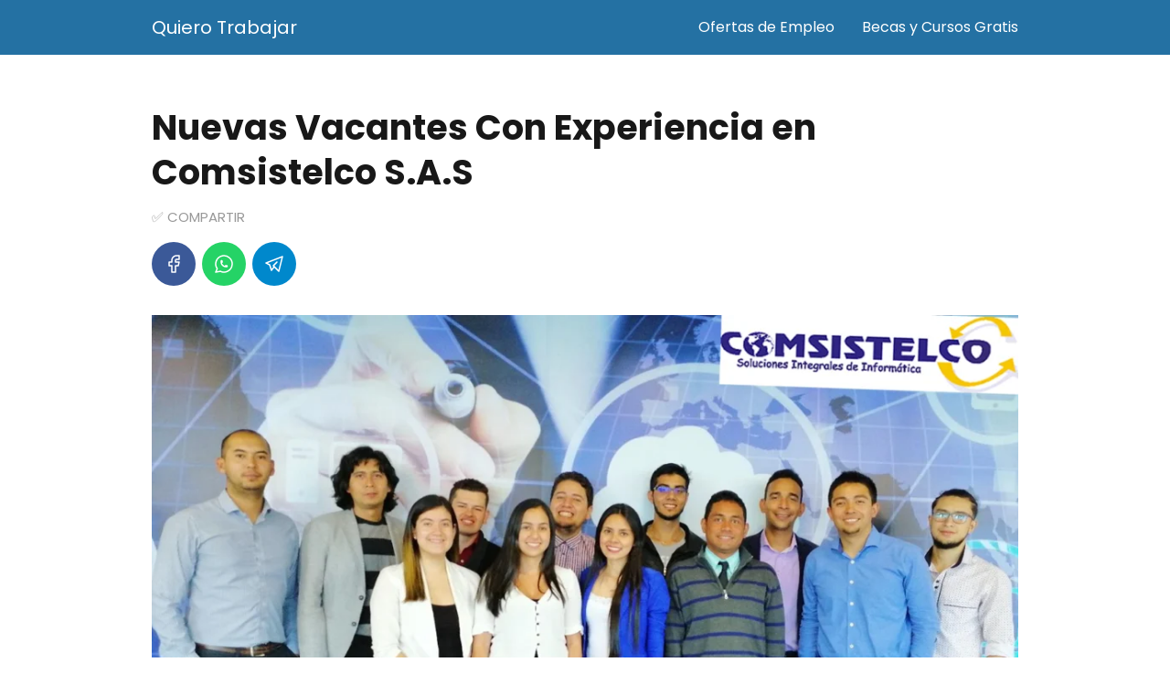

--- FILE ---
content_type: text/html; charset=UTF-8
request_url: https://quierolaborar.com/colombia/nuevas-vacantes-con-experiencia-en-comsistelco-s-a-s-2/
body_size: 21778
content:
<!DOCTYPE html><html lang="es-CO" prefix="og: https://ogp.me/ns#" ><head><script data-no-optimize="1">var litespeed_docref=sessionStorage.getItem("litespeed_docref");litespeed_docref&&(Object.defineProperty(document,"referrer",{get:function(){return litespeed_docref}}),sessionStorage.removeItem("litespeed_docref"));</script> <meta charset="UTF-8"><meta name="viewport" content="width=device-width, initial-scale=1.0, maximum-scale=2.0"><style>#wpadminbar #wp-admin-bar-wccp_free_top_button .ab-icon:before {
	content: "\f160";
	color: #02CA02;
	top: 3px;
}
#wpadminbar #wp-admin-bar-wccp_free_top_button .ab-icon {
	transform: rotate(45deg);
}</style><style>img:is([sizes="auto" i], [sizes^="auto," i]) { contain-intrinsic-size: 3000px 1500px }</style><title>Nuevas Vacantes Con Experiencia En Comsistelco S.A.S</title><meta name="description" content="Nuevas Vacantes Con Experiencia en Comsistelco S.A.S con experiencia para multiples cargos en diferentes ciudades para el día de hoy"/><meta name="robots" content="follow, index, max-snippet:-1, max-video-preview:-1, max-image-preview:large"/><link rel="canonical" href="https://quierolaborar.com/colombia/nuevas-vacantes-con-experiencia-en-comsistelco-s-a-s-2/" /><meta property="og:locale" content="es_ES" /><meta property="og:type" content="article" /><meta property="og:title" content="Nuevas Vacantes Con Experiencia En Comsistelco S.A.S" /><meta property="og:description" content="Nuevas Vacantes Con Experiencia en Comsistelco S.A.S con experiencia para multiples cargos en diferentes ciudades para el día de hoy" /><meta property="og:url" content="https://quierolaborar.com/colombia/nuevas-vacantes-con-experiencia-en-comsistelco-s-a-s-2/" /><meta property="og:site_name" content="Quiero Trabajar" /><meta property="article:tag" content="Empleos Colombia" /><meta property="article:tag" content="Empleos Comsistelco S.A.S" /><meta property="article:tag" content="Empleos con Experiencia" /><meta property="article:tag" content="OFERTAS DE EMPLEO" /><meta property="article:section" content="Colombia" /><meta property="og:image" content="https://quierolaborar.com/wp-content/uploads/2019/08/Nuevas-Vacantes-Con-Experiencia-en-Comsistelco-S.A.S-2.png" /><meta property="og:image:secure_url" content="https://quierolaborar.com/wp-content/uploads/2019/08/Nuevas-Vacantes-Con-Experiencia-en-Comsistelco-S.A.S-2.png" /><meta property="og:image:width" content="1200" /><meta property="og:image:height" content="630" /><meta property="og:image:alt" content="Nuevas Vacantes Con Experiencia en Comsistelco S.A.S" /><meta property="og:image:type" content="image/png" /><meta name="twitter:card" content="summary_large_image" /><meta name="twitter:title" content="Nuevas Vacantes Con Experiencia En Comsistelco S.A.S" /><meta name="twitter:description" content="Nuevas Vacantes Con Experiencia en Comsistelco S.A.S con experiencia para multiples cargos en diferentes ciudades para el día de hoy" /><meta name="twitter:image" content="https://quierolaborar.com/wp-content/uploads/2019/08/Nuevas-Vacantes-Con-Experiencia-en-Comsistelco-S.A.S-2.png" /><link rel='dns-prefetch' href='//fonts.googleapis.com' /><link rel='dns-prefetch' href='//connect.facebook.net' /><link rel='dns-prefetch' href='//fonts.gstatic.com' /><link rel='dns-prefetch' href='//googleads.g.doubleclick.net' /><link rel='dns-prefetch' href='//adservice.google.com' /><link rel='dns-prefetch' href='//pixel.wp.com' /><link rel='dns-prefetch' href='//googletagmanager.com' /><link rel='dns-prefetch' href='//youtube.com' /><link rel='dns-prefetch' href='//facebook.com' /><link rel='dns-prefetch' href='//pagead2.googlesyndication.com' /><link rel='dns-prefetch' href='//stats.wp.com' /><link rel='dns-prefetch' href='//tpc.googlesyndication.com' /><link rel='dns-prefetch' href='//partner.googleadservices.com' /><link rel='dns-prefetch' href='//cse.google.com' /><link rel='dns-prefetch' href='//gstatic.com' /><link rel='dns-prefetch' href='//www.facebook.com' /><link rel='dns-prefetch' href='//secure.gravatar.com' /><link rel='dns-prefetch' href='//yt3.ggpht.com' /><link rel='dns-prefetch' href='//i.ytimg.com' /><link rel='dns-prefetch' href='//www.google-analytics.com' /><link rel='dns-prefetch' href='//www.google.com' /><link rel='dns-prefetch' href='//www.youtube.com' /><link rel='dns-prefetch' href='//static.doubleclick.net' /><link rel="alternate" type="application/rss+xml" title="Quiero Trabajar &raquo; Feed" href="https://quierolaborar.com/feed/" /><link rel="alternate" type="application/rss+xml" title="Quiero Trabajar &raquo; RSS de los comentarios" href="https://quierolaborar.com/comments/feed/" /><link rel="alternate" type="application/rss+xml" title="Quiero Trabajar &raquo; Nuevas Vacantes Con Experiencia en Comsistelco S.A.S RSS de los comentarios" href="https://quierolaborar.com/colombia/nuevas-vacantes-con-experiencia-en-comsistelco-s-a-s-2/feed/" /><style id="litespeed-ccss">*,body{padding:0;margin:0}ol li,p,ul li{overflow-wrap:break-word}h1{width:100%}#btn-menu,.go-top>span,header label{display:none}*,body{margin:0}#menu ul a,a{text-decoration:none}img{max-width:100%}.the-content .post-index ol{margin-bottom:0}em,i{font-style:italic}strong{font-weight:700}#menu ul,#menu ul li,*{box-sizing:border-box}body{text-rendering:optimizeSpeed;word-wrap:break-word;overflow-x:hidden}img{height:auto;object-fit:contain}h1{margin:5px 0}h2,h3{margin:10px 0}p{margin:0 0 20px}header{z-index:999}input{font-family:inherit;font-size:inherit;line-height:inherit;outline:0}.ads-asap{margin-bottom:20px}.site-header{margin-bottom:10px;width:100%;z-index:999;opacity:1;min-height:60px}.content-single,.site-header-content{margin:0 auto;position:relative}.site-header-content{display:flex;align-items:center;justify-content:space-between}.site-name{display:inline-block;line-height:60px}.site-name{font-size:1.25rem}.content-single{flex-wrap:wrap}.post-index ol li,.the-content .post-index span{display:block}.article-full,.social-buttons-top{width:100%}.article-full{display:inline-block;vertical-align:top}.post-thumbnail{margin-bottom:2rem;text-align:center}.the-content{margin-bottom:1.5rem}.the-content ol{margin:0 0 20px;font-size:18px;color:#222!important}.the-content ol li{margin:0 0 12px 40px;padding-left:2px;line-height:1.6}.the-content ol ol{margin-top:8px!important;margin-bottom:10px!important}.the-content h2{margin-top:2.5rem!important;margin-bottom:1rem!important}.the-content h3{margin-top:2rem!important;margin-bottom:.75rem!important}.asap-icon-single{color:#fff!important;display:inline-block;text-align:center}.asap-icon-single{margin:0 7px 0 0;padding:.75rem;display:flex;align-items:center;justify-content:center}.icon-facebook{background:#3b5998}.icon-facebook-m{background:#00c6ff}.icon-whatsapp{background:#25d366}.icon-telegram{background:#08c}.social-buttons{position:relative;width:100%}.social-buttons{margin-top:.5rem;margin-bottom:1.75rem;overflow-x:auto}.social-buttons-top .social-buttons{margin-bottom:16px!important}.social-title{margin-bottom:.5rem;display:block;color:#999;text-transform:uppercase;padding-top:.5rem!important}.social-buttons.flexbox{display:-webkit-box;display:-moz-box;display:-ms-flexbox;display:-webkit-flex;display:flex;display:inline-flex}.asap-icon-single svg{width:24px;height:24px}.asap-icon-single svg{stroke:#fff;fill:none;stroke-width:1.5;stroke-linecap:round;stroke-linejoin:round}.social-fix{position:fixed;left:0;bottom:0;z-index:999;display:flex;width:100%}.go-top{position:fixed;display:none}.social-fix .social-title{display:none!important}.social-fix .social-buttons{margin:0}.social-fix .asap-icon-single{flex:auto;margin:0;border-radius:0!important}.go-top{height:45px;width:45px;line-height:40px;text-align:center;border-radius:100px;font-size:30px;bottom:20px;right:20px}.arrow{border:solid #fff;border-width:0 2px 2px 0;display:inline-block;padding:4px}.arrow-up{transform:rotate(-135deg);-webkit-transform:rotate(-135deg)}.ads-asap-aligncenter{width:100%;display:block}.ads-asap-aligncenter{text-align:center}#menu>ul>li{text-align:left}.content-single .ads-asap-top{padding-top:20px}.the-content .post-index a,.the-content .post-index li{line-height:1.6}.post-index ol li ol li:before,.post-index ol li:before{content:counters(item,".") ". ";counter-increment:item}.author-box-avatar .avatar{border-radius:50%}.the-content .post-index{background:#fafafa;border:1px solid #ddd;padding:20px 44px 20px 20px;margin-top:24px;position:relative;margin-bottom:2rem;clear:both}.the-content .post-index li{margin-left:34px!important;margin-bottom:6px!important}.the-content .post-index #index-table{margin-top:18px}.the-content .post-index .btn-show{display:inline-block!important;position:absolute!important;right:2.85rem}.the-content .post-index .checkbox input{position:absolute;opacity:0}.the-content .post-index .checkbox .check-table{position:absolute;height:26px;width:26px}.the-content .post-index .checkbox .check-table svg{width:26px;height:26px;stroke-width:1.5;fill:none;stroke-linecap:round;stroke-linejoin:round}.post-index ol{counter-reset:item}.the-content .post-index li{margin-left:27px!important}.the-content .post-index ol ol li{margin-left:20px!important}.post-index ol li:before{width:20px;display:inline;text-align:center;position:relative;left:-5px}.the-content h2 span:before,.the-content h2:before,.the-content h3:before{display:block;content:" ";margin-top:-70px;height:70px;visibility:hidden}#menu{-webkit-touch-callout:none;z-index:100;position:relative;display:inline-block}#menu ul,#menu ul li{list-style:none;padding:0;margin:0}#menu>ul{padding:0;margin:0;position:relative}#menu>ul>li{display:inline-block;line-height:60px;padding:0;width:auto}.circle{width:28px;height:28px;position:relative}.line{position:absolute;height:3px;width:100%;border-radius:8px}.top{top:18%}.middle{top:48%}.bottom{top:78%}@media (min-width:768px) and (max-width:1050px){.article-full{padding-left:1rem}}@media (min-width:1050px){#menu>ul{text-align:right!important}#menu>ul>li{line-height:60px;margin:0 0 0 30px}#menu>ul>li:first-child{margin:0!important}.icon-facebook-m,.social-fix{display:none}.site-header{position:sticky;top:0}.content-single{display:flex}.post-thumbnail{margin:1rem auto}.content-single,.site-header-content{padding-left:1rem;padding-right:1rem}}@media (max-width:1050px){#menu{height:100%;position:fixed;width:100%;left:0}#menu{left:0}#menu ul{min-height:auto!important}#menu{transform:translateX(-100%);background:#f6f7f8;overflow:auto!important;padding-bottom:60px;overflow-y:scroll!important}#menu>ul{width:100%;font-size:18px}#menu>ul>li{width:100%;display:inline-table;background-color:#f6f7f8}#menu>ul>li>a{padding:0 10px 0 20px}body,html{margin:0;height:100%}.site-header{position:fixed}.content-single,.go-top,header #menu a,header label{display:block}header label{height:60px;line-height:60px;padding:13px 20px 0}header #menu a{color:#222!important}.post-thumbnail{margin:1rem -1rem}.go-top{width:100%;position:relative;border-radius:0!important;bottom:auto;right:auto}.go-top>span{display:inline;margin-right:10px;font-size:1.2rem}.site-name{padding:0 1rem}.article-full{width:100%!important;padding:0 1rem 1rem!important;margin:0 auto;display:block}.content-single{padding-top:4rem}}@media (max-width:480px){.post-thumbnail{margin-top:1rem!important;margin-bottom:1rem!important}}body{font-family:'Poppins',sans-serif!important;background:#fff;font-weight:400!important}h1,h2,h3{font-family:'Poppins',sans-serif!important;font-weight:700;line-height:1.3}h1{color:#181818}h2{color:#181818}h3{color:#181818}a{color:#0183e4}.the-content .post-index span{font-size:18px}.the-content .post-index li,.the-content .post-index a{font-size:calc(18px - 2px)}p,.the-content ol li{color:#181818;font-size:18px;line-height:1.6}.social-title{font-size:calc(18px - 3px)}h1{font-size:38px}h2{font-size:32px}h3{font-size:28px}.site-header{background:#2471a3}.site-header-content{max-width:980px}.content-single{max-width:980px}.go-top{background:#2471a3;color:#fff}.site-header a,header,header label{color:#fff}header .line{background:#fff}.the-content .post-index{border-top:2px solid #2471a3}.the-content .post-index .btn-show{font-size:calc(18px - 3px)!important}.checkbox .check-table svg{stroke:#2471a3}html{scroll-behavior:smooth}.asap-icon-single{border-radius:50%}.the-content .post-index #index-table{display:none}@media (max-width:480px){h1{font-size:calc(38px - 8px)}h2{font-size:calc(32px - 4px)}h3{font-size:calc(28px - 4px)}}@media (min-width:1050px){#menu>ul{font-size:calc(18px - 2px)}}.the-content h2:before,.the-content h2 span:before{margin-top:-20px;height:20px}header{position:relative!important}@media (max-width:1050px){.content-single{padding-top:0!important}}.content-single{margin-bottom:2rem}@media (max-width:1050px){header label{width:64px;height:64px;position:fixed;padding:0;right:1.5rem;bottom:5rem;border-radius:50%;-webkit-box-shadow:0px 4px 8px 0px rgba(0,0,0,.5);box-shadow:0px 4px 8px 0px rgba(0,0,0,.5);background-color:#fff;z-index:101;display:flex;align-items:center}.site-header-content{justify-content:center}.line{background:#282828!important}.circle{margin:0 auto;width:24px;height:24px}#menu{top:0;margin-top:0}}:root{--swiper-theme-color:#007aff}:root{--swiper-navigation-size:44px}:root{--jp-carousel-primary-color:#fff;--jp-carousel-primary-subtle-color:#999;--jp-carousel-bg-color:#000;--jp-carousel-bg-faded-color:#222;--jp-carousel-border-color:#3a3a3a}:root{--jetpack--contact-form--border:1px solid #8c8f94;--jetpack--contact-form--border-color:#8c8f94;--jetpack--contact-form--border-size:1px;--jetpack--contact-form--border-style:solid;--jetpack--contact-form--border-radius:0px;--jetpack--contact-form--input-padding:16px;--jetpack--contact-form--font-size:16px}#jp-relatedposts{clear:both;display:none;margin:1em 0;padding-top:1em;position:relative}.jp-relatedposts:after{clear:both;content:"";display:block}#jp-relatedposts h3.jp-relatedposts-headline{display:inline-block;float:left;font-family:inherit;font-size:9pt;font-weight:700;margin:0 0 1em}#jp-relatedposts h3.jp-relatedposts-headline em:before{border-top:1px solid #dcdcde;border-top:1px solid rgba(0,0,0,.2);content:"";display:block;margin-bottom:1em;min-width:30px;width:100%}#jp-relatedposts h3.jp-relatedposts-headline em{font-style:normal;font-weight:700}html:not(.jetpack-lazy-images-js-enabled):not(.js) .jetpack-lazy-image{display:none}#wpcp-error-message{direction:ltr;text-align:center;z-index:99999999}.hideme{opacity:0;visibility:hidden}.msgmsg-box-wpcp{border:1px solid #f5aca6;border-radius:10px;color:#555;font-family:Tahoma;font-size:11px;margin:10px;padding:10px 36px;position:fixed;width:255px;top:50%;left:50%;margin-top:-10px;margin-left:-130px;-webkit-box-shadow:0px 0px 34px 2px rgba(242,191,191,1);-moz-box-shadow:0px 0px 34px 2px rgba(242,191,191,1);box-shadow:0px 0px 34px 2px rgba(242,191,191,1)}.msgmsg-box-wpcp span{font-weight:700;text-transform:uppercase}</style><link rel="preload" data-asynced="1" data-optimized="2" as="style" onload="this.onload=null;this.rel='stylesheet'" href="https://quierolaborar.com/wp-content/litespeed/ucss/abac6e1343a7c678aa90086d7371c339.css?ver=29013" /><script data-optimized="1" type="litespeed/javascript" data-src="https://quierolaborar.com/wp-content/plugins/litespeed-cache/assets/js/css_async.min.js"></script> <style id='rank-math-toc-block-style-inline-css' type='text/css'>.wp-block-rank-math-toc-block nav ol{counter-reset:item}.wp-block-rank-math-toc-block nav ol li{display:block}.wp-block-rank-math-toc-block nav ol li:before{content:counters(item, ".") ". ";counter-increment:item}</style><style id='classic-theme-styles-inline-css' type='text/css'>/*! This file is auto-generated */
.wp-block-button__link{color:#fff;background-color:#32373c;border-radius:9999px;box-shadow:none;text-decoration:none;padding:calc(.667em + 2px) calc(1.333em + 2px);font-size:1.125em}.wp-block-file__button{background:#32373c;color:#fff;text-decoration:none}</style><style id='global-styles-inline-css' type='text/css'>:root{--wp--preset--aspect-ratio--square: 1;--wp--preset--aspect-ratio--4-3: 4/3;--wp--preset--aspect-ratio--3-4: 3/4;--wp--preset--aspect-ratio--3-2: 3/2;--wp--preset--aspect-ratio--2-3: 2/3;--wp--preset--aspect-ratio--16-9: 16/9;--wp--preset--aspect-ratio--9-16: 9/16;--wp--preset--color--black: #000000;--wp--preset--color--cyan-bluish-gray: #abb8c3;--wp--preset--color--white: #ffffff;--wp--preset--color--pale-pink: #f78da7;--wp--preset--color--vivid-red: #cf2e2e;--wp--preset--color--luminous-vivid-orange: #ff6900;--wp--preset--color--luminous-vivid-amber: #fcb900;--wp--preset--color--light-green-cyan: #7bdcb5;--wp--preset--color--vivid-green-cyan: #00d084;--wp--preset--color--pale-cyan-blue: #8ed1fc;--wp--preset--color--vivid-cyan-blue: #0693e3;--wp--preset--color--vivid-purple: #9b51e0;--wp--preset--gradient--vivid-cyan-blue-to-vivid-purple: linear-gradient(135deg,rgba(6,147,227,1) 0%,rgb(155,81,224) 100%);--wp--preset--gradient--light-green-cyan-to-vivid-green-cyan: linear-gradient(135deg,rgb(122,220,180) 0%,rgb(0,208,130) 100%);--wp--preset--gradient--luminous-vivid-amber-to-luminous-vivid-orange: linear-gradient(135deg,rgba(252,185,0,1) 0%,rgba(255,105,0,1) 100%);--wp--preset--gradient--luminous-vivid-orange-to-vivid-red: linear-gradient(135deg,rgba(255,105,0,1) 0%,rgb(207,46,46) 100%);--wp--preset--gradient--very-light-gray-to-cyan-bluish-gray: linear-gradient(135deg,rgb(238,238,238) 0%,rgb(169,184,195) 100%);--wp--preset--gradient--cool-to-warm-spectrum: linear-gradient(135deg,rgb(74,234,220) 0%,rgb(151,120,209) 20%,rgb(207,42,186) 40%,rgb(238,44,130) 60%,rgb(251,105,98) 80%,rgb(254,248,76) 100%);--wp--preset--gradient--blush-light-purple: linear-gradient(135deg,rgb(255,206,236) 0%,rgb(152,150,240) 100%);--wp--preset--gradient--blush-bordeaux: linear-gradient(135deg,rgb(254,205,165) 0%,rgb(254,45,45) 50%,rgb(107,0,62) 100%);--wp--preset--gradient--luminous-dusk: linear-gradient(135deg,rgb(255,203,112) 0%,rgb(199,81,192) 50%,rgb(65,88,208) 100%);--wp--preset--gradient--pale-ocean: linear-gradient(135deg,rgb(255,245,203) 0%,rgb(182,227,212) 50%,rgb(51,167,181) 100%);--wp--preset--gradient--electric-grass: linear-gradient(135deg,rgb(202,248,128) 0%,rgb(113,206,126) 100%);--wp--preset--gradient--midnight: linear-gradient(135deg,rgb(2,3,129) 0%,rgb(40,116,252) 100%);--wp--preset--font-size--small: 13px;--wp--preset--font-size--medium: 20px;--wp--preset--font-size--large: 36px;--wp--preset--font-size--x-large: 42px;--wp--preset--spacing--20: 0.44rem;--wp--preset--spacing--30: 0.67rem;--wp--preset--spacing--40: 1rem;--wp--preset--spacing--50: 1.5rem;--wp--preset--spacing--60: 2.25rem;--wp--preset--spacing--70: 3.38rem;--wp--preset--spacing--80: 5.06rem;--wp--preset--shadow--natural: 6px 6px 9px rgba(0, 0, 0, 0.2);--wp--preset--shadow--deep: 12px 12px 50px rgba(0, 0, 0, 0.4);--wp--preset--shadow--sharp: 6px 6px 0px rgba(0, 0, 0, 0.2);--wp--preset--shadow--outlined: 6px 6px 0px -3px rgba(255, 255, 255, 1), 6px 6px rgba(0, 0, 0, 1);--wp--preset--shadow--crisp: 6px 6px 0px rgba(0, 0, 0, 1);}:where(.is-layout-flex){gap: 0.5em;}:where(.is-layout-grid){gap: 0.5em;}body .is-layout-flex{display: flex;}.is-layout-flex{flex-wrap: wrap;align-items: center;}.is-layout-flex > :is(*, div){margin: 0;}body .is-layout-grid{display: grid;}.is-layout-grid > :is(*, div){margin: 0;}:where(.wp-block-columns.is-layout-flex){gap: 2em;}:where(.wp-block-columns.is-layout-grid){gap: 2em;}:where(.wp-block-post-template.is-layout-flex){gap: 1.25em;}:where(.wp-block-post-template.is-layout-grid){gap: 1.25em;}.has-black-color{color: var(--wp--preset--color--black) !important;}.has-cyan-bluish-gray-color{color: var(--wp--preset--color--cyan-bluish-gray) !important;}.has-white-color{color: var(--wp--preset--color--white) !important;}.has-pale-pink-color{color: var(--wp--preset--color--pale-pink) !important;}.has-vivid-red-color{color: var(--wp--preset--color--vivid-red) !important;}.has-luminous-vivid-orange-color{color: var(--wp--preset--color--luminous-vivid-orange) !important;}.has-luminous-vivid-amber-color{color: var(--wp--preset--color--luminous-vivid-amber) !important;}.has-light-green-cyan-color{color: var(--wp--preset--color--light-green-cyan) !important;}.has-vivid-green-cyan-color{color: var(--wp--preset--color--vivid-green-cyan) !important;}.has-pale-cyan-blue-color{color: var(--wp--preset--color--pale-cyan-blue) !important;}.has-vivid-cyan-blue-color{color: var(--wp--preset--color--vivid-cyan-blue) !important;}.has-vivid-purple-color{color: var(--wp--preset--color--vivid-purple) !important;}.has-black-background-color{background-color: var(--wp--preset--color--black) !important;}.has-cyan-bluish-gray-background-color{background-color: var(--wp--preset--color--cyan-bluish-gray) !important;}.has-white-background-color{background-color: var(--wp--preset--color--white) !important;}.has-pale-pink-background-color{background-color: var(--wp--preset--color--pale-pink) !important;}.has-vivid-red-background-color{background-color: var(--wp--preset--color--vivid-red) !important;}.has-luminous-vivid-orange-background-color{background-color: var(--wp--preset--color--luminous-vivid-orange) !important;}.has-luminous-vivid-amber-background-color{background-color: var(--wp--preset--color--luminous-vivid-amber) !important;}.has-light-green-cyan-background-color{background-color: var(--wp--preset--color--light-green-cyan) !important;}.has-vivid-green-cyan-background-color{background-color: var(--wp--preset--color--vivid-green-cyan) !important;}.has-pale-cyan-blue-background-color{background-color: var(--wp--preset--color--pale-cyan-blue) !important;}.has-vivid-cyan-blue-background-color{background-color: var(--wp--preset--color--vivid-cyan-blue) !important;}.has-vivid-purple-background-color{background-color: var(--wp--preset--color--vivid-purple) !important;}.has-black-border-color{border-color: var(--wp--preset--color--black) !important;}.has-cyan-bluish-gray-border-color{border-color: var(--wp--preset--color--cyan-bluish-gray) !important;}.has-white-border-color{border-color: var(--wp--preset--color--white) !important;}.has-pale-pink-border-color{border-color: var(--wp--preset--color--pale-pink) !important;}.has-vivid-red-border-color{border-color: var(--wp--preset--color--vivid-red) !important;}.has-luminous-vivid-orange-border-color{border-color: var(--wp--preset--color--luminous-vivid-orange) !important;}.has-luminous-vivid-amber-border-color{border-color: var(--wp--preset--color--luminous-vivid-amber) !important;}.has-light-green-cyan-border-color{border-color: var(--wp--preset--color--light-green-cyan) !important;}.has-vivid-green-cyan-border-color{border-color: var(--wp--preset--color--vivid-green-cyan) !important;}.has-pale-cyan-blue-border-color{border-color: var(--wp--preset--color--pale-cyan-blue) !important;}.has-vivid-cyan-blue-border-color{border-color: var(--wp--preset--color--vivid-cyan-blue) !important;}.has-vivid-purple-border-color{border-color: var(--wp--preset--color--vivid-purple) !important;}.has-vivid-cyan-blue-to-vivid-purple-gradient-background{background: var(--wp--preset--gradient--vivid-cyan-blue-to-vivid-purple) !important;}.has-light-green-cyan-to-vivid-green-cyan-gradient-background{background: var(--wp--preset--gradient--light-green-cyan-to-vivid-green-cyan) !important;}.has-luminous-vivid-amber-to-luminous-vivid-orange-gradient-background{background: var(--wp--preset--gradient--luminous-vivid-amber-to-luminous-vivid-orange) !important;}.has-luminous-vivid-orange-to-vivid-red-gradient-background{background: var(--wp--preset--gradient--luminous-vivid-orange-to-vivid-red) !important;}.has-very-light-gray-to-cyan-bluish-gray-gradient-background{background: var(--wp--preset--gradient--very-light-gray-to-cyan-bluish-gray) !important;}.has-cool-to-warm-spectrum-gradient-background{background: var(--wp--preset--gradient--cool-to-warm-spectrum) !important;}.has-blush-light-purple-gradient-background{background: var(--wp--preset--gradient--blush-light-purple) !important;}.has-blush-bordeaux-gradient-background{background: var(--wp--preset--gradient--blush-bordeaux) !important;}.has-luminous-dusk-gradient-background{background: var(--wp--preset--gradient--luminous-dusk) !important;}.has-pale-ocean-gradient-background{background: var(--wp--preset--gradient--pale-ocean) !important;}.has-electric-grass-gradient-background{background: var(--wp--preset--gradient--electric-grass) !important;}.has-midnight-gradient-background{background: var(--wp--preset--gradient--midnight) !important;}.has-small-font-size{font-size: var(--wp--preset--font-size--small) !important;}.has-medium-font-size{font-size: var(--wp--preset--font-size--medium) !important;}.has-large-font-size{font-size: var(--wp--preset--font-size--large) !important;}.has-x-large-font-size{font-size: var(--wp--preset--font-size--x-large) !important;}
:where(.wp-block-post-template.is-layout-flex){gap: 1.25em;}:where(.wp-block-post-template.is-layout-grid){gap: 1.25em;}
:where(.wp-block-columns.is-layout-flex){gap: 2em;}:where(.wp-block-columns.is-layout-grid){gap: 2em;}
:root :where(.wp-block-pullquote){font-size: 1.5em;line-height: 1.6;}</style><style id='asap-style-inline-css' type='text/css'>body {font-family: 'Poppins', sans-serif !important;background: #FFFFFF;font-weight: 400 !important;}h1,h2,h3,h4,h5,h6 {font-family: 'Poppins', sans-serif !important;font-weight: 700;line-height: 1.3;}h1 {color:#181818}h2,h5,h6{color:#181818}h3{color:#181818}h4{color:#181818}.home-categories .article-loop:hover h3,.home-categories .article-loop:hover p {color:#181818 !important;}.grid-container .grid-item h2 {font-family: 'Poppins', sans-serif !important;font-weight: 700;font-size: 25px !important;line-height: 1.3;}.design-3 .grid-container .grid-item h2,.design-3 .grid-container .grid-item h2 {font-size: 25px !important;}.home-categories h2 {font-family: 'Poppins', sans-serif !important;font-weight: 700;font-size: calc(25px - 4px) !important;line-height: 1.3;}.home-categories .featured-post h3 {font-family: 'Poppins', sans-serif !important;font-weight: 700 !important;font-size: 25px !important;line-height: 1.3;}.home-categories .article-loop h3,.home-categories .regular-post h3 {font-family: 'Poppins', sans-serif !important;font-weight: 300 !important;}.home-categories .regular-post h3 {font-size: calc(18px - 1px) !important;}.home-categories .article-loop h3,.design-3 .home-categories .regular-post h3 {font-size: 18px !important;}.article-loop p,.article-loop h2,.article-loop h3,.article-loop h4,.article-loop span.entry-title, .related-posts p,.last-post-sidebar p,.woocommerce-loop-product__title {font-family: 'Poppins', sans-serif !important;font-size: 18px !important;font-weight: 700 !important;}.article-loop-featured p,.article-loop-featured h2,.article-loop-featured h3 {font-family: 'Poppins', sans-serif !important;font-size: 18px !important;font-weight: bold !important;}.article-loop .show-extract p,.article-loop .show-extract span {font-family: 'Poppins', sans-serif !important;font-weight: 400 !important;}.home-categories .content-area .show-extract p {font-size: calc(18px - 2px) !important;}a {color: #0183e4;}.the-content .post-index span,.des-category .post-index span {font-size:18px;}.the-content .post-index li,.the-content .post-index a,.des-category .post-index li,.des-category .post-index a,.comment-respond > p > span > a,.asap-pros-cons-title span,.asap-pros-cons ul li span,.woocommerce #reviews #comments ol.commentlist li .comment-text p,.woocommerce #review_form #respond p,.woocommerce .comment-reply-title,.woocommerce form .form-row label, .woocommerce-page form .form-row label {font-size: calc(18px - 2px);}.content-tags a,.tagcloud a {border:1px solid #0183e4;}.content-tags a:hover,.tagcloud a:hover {color: #0183e499;}p,.the-content ul li,.the-content ol li,.content-wc ul li.content-wc ol li {color: #181818;font-size: 18px;line-height: 1.6;}.comment-author cite,.primary-sidebar ul li a,.woocommerce ul.products li.product .price,span.asap-author,.content-cluster .show-extract span,.home-categories h2 a {color: #181818;}.comment-body p,#commentform input,#commentform textarea{font-size: calc(18px - 2px);}.social-title,.primary-sidebar ul li a {font-size: calc(18px - 3px);}.breadcrumb a,.breadcrumb span,.woocommerce .woocommerce-breadcrumb {font-size: calc(18px - 5px);}.content-footer p,.content-footer li,.content-footer .widget-bottom-area,.search-header input:not([type=submit]):not([type=radio]):not([type=checkbox]):not([type=file]) {font-size: calc(18px - 4px) !important;}.search-header input:not([type=submit]):not([type=radio]):not([type=checkbox]):not([type=file]) {border:1px solid #FFFFFF26 !important;}h1 {font-size: 38px;}.archive .content-loop h1 {font-size: calc(38px - 2px);}.asap-hero h1 {font-size: 32px;}h2 {font-size: 32px;}h3 {font-size: 28px;}h4 {font-size: 23px;}.site-header,#cookiesbox {background: #2471a3;}.site-header-wc a span.count-number {border:1px solid #FFFFFF;}.content-footer {background: #2471a3;}.comment-respond > p,.area-comentarios ol > p,.error404 .content-loop p + p,.search .content-loop .search-home + p {border-bottom:1px solid #2471a3}.home-categories h2:after,.toc-rapida__item.is-active::before {background: #2471a3}.pagination a,.nav-links a,.woocommerce #respond input#submit,.woocommerce a.button, .woocommerce button.button,.woocommerce input.button,.woocommerce #respond input#submit.alt,.woocommerce a.button.alt,.woocommerce button.button.alt,.woocommerce input.button.alt,.wpcf7-form input.wpcf7-submit,.woocommerce-pagination .page-numbers a,.woocommerce-pagination .page-numbers span {background: #2471a3;color: #FFFFFF !important;}.woocommerce div.product .woocommerce-tabs ul.tabs li.active {border-bottom: 2px solid #2471a3;}.pagination a:hover,.nav-links a:hover,.woocommerce-pagination .page-numbers a:hover,.woocommerce-pagination .page-numbers span:hover {background: #2471a3B3;}.woocommerce-pagination .page-numbers .current {background: #FFFFFF;color: #181818 !important;}.article-loop a span.entry-title{color:#181818 !important;}.article-loop a:hover p,.article-loop a:hover h2,.article-loop a:hover h3,.article-loop a:hover span.entry-title,.home-categories-h2 h2 a:hover {color: #0183e4 !important;}.article-loop.custom-links a:hover span.entry-title,.asap-loop-horizontal .article-loop a:hover span.entry-title {color: #181818 !important;}#commentform input,#commentform textarea {border: 2px solid #2471a3;font-weight: 400 !important;}.content-loop,.content-loop-design {max-width: 980px;}.site-header-content,.site-header-content-top {max-width: 980px;}.content-footer {max-width: calc(980px - 32px); }.content-footer-social {background: #2471a31A;}.content-single {max-width: 980px;}.content-page {max-width: 980px;}.content-wc {max-width: 980px;}.reply a,.go-top {background: #2471a3;color: #FFFFFF;}.reply a {border: 2px solid #2471a3;}#commentform input[type=submit] {background: #2471a3;color: #FFFFFF;}.site-header a,header,header label,.site-name h1 {color: #FFFFFF;}.content-footer a,.content-footer p,.content-footer .widget-area,.content-footer .widget-content-footer-bottom {color: #FFFFFF;}header .line {background: #FFFFFF;}.site-logo img {max-width: 160px;width:100%;}.content-footer .logo-footer img {max-width: 160px;}.search-header {margin-left: 0px;}.primary-sidebar {width:300px;}p.sidebar-title {font-size:calc(18px + 1px);}.comment-respond > p,.area-comentarios ol > p,.asap-subtitle,.asap-subtitle p {font-size:calc(18px + 2px);}.popular-post-sidebar ol a {color:#181818;font-size:calc(18px - 2px);}.popular-post-sidebar ol li:before,.primary-sidebar div ul li:before {border-color: #2471a3;}.search-form input[type=submit] {background:#2471a3;}.search-form {border:2px solid #2471a3;}.sidebar-title:after {background:#2471a3;}.single-nav .nav-prev a:before, .single-nav .nav-next a:before {border-color:#2471a3;}.single-nav a {color:#181818;font-size:calc(18px - 3px);}.the-content .post-index {border-top:2px solid #2471a3;}.the-content .post-index #show-table {color:#0183e4;font-size: calc(18px - 3px);font-weight: 400;}.the-content .post-index .btn-show {font-size: calc(18px - 3px) !important;}.search-header form {width:200px;}.site-header .site-header-wc svg {stroke:#FFFFFF;}.item-featured {color:#FFFFFF;background:#e88330;}.item-new {color:#FFFFFF;background:#e83030;}.asap-style1.asap-popular ol li:before {border:1px solid #181818;}.asap-style2.asap-popular ol li:before {border:2px solid #2471a3;}.category-filters a.checked .checkbox {background-color: #2471a3; border-color: #2471a3;background-image: url('data:image/svg+xml;charset=UTF-8,<svg viewBox="0 0 16 16" fill="%23FFFFFF" xmlns="http://www.w3.org/2000/svg"><path d="M5.5 11.793l-3.646-3.647.708-.707L5.5 10.379l6.646-6.647.708.707-7.354 7.354z"/></svg>');}.category-filters a:hover .checkbox {border-color: #2471a3;}.design-2 .content-area.latest-post-container,.design-3 .regular-posts {grid-template-columns: repeat(3, 1fr);}.checkbox .check-table svg {stroke:#2471a3;}html{scroll-behavior:smooth;}.content-area .article-loop-featured:nth-child(3),.content-cluster .article-loop-featured:nth-child(3){margin-bottom:3rem;}.article-content,#commentform input, #commentform textarea,.reply a,.woocommerce #respond input#submit, .woocommerce #respond input#submit.alt,.woocommerce-address-fields__field-wrapper input,.woocommerce-EditAccountForm input,.wpcf7-form input,.wpcf7-form textarea,.wpcf7-form input.wpcf7-submit,.grid-container .grid-item,.design-1 .featured-post-img,.design-1 .regular-post-img,.design-1 .lastest-post-img,.design-2 .featured-post-img,.design-2 .regular-post-img,.design-2 .lastest-post-img,.design-2 .grid-item,.design-2 .grid-item .grid-image-container,.design-2 .regular-post,.home.design-2.asap-box-design .article-loop,.design-3 .featured-post-img,.design-3 .regular-post-img,.design-3 .lastest-post-img {border-radius: 11px !important;}.pagination a, .pagination span, .nav-links a {border-radius:50%;min-width:2.5rem;}.reply a {padding:6px 8px !important;}.asap-icon,.asap-icon-single {border-radius:50%;}.asap-icon{margin-right:1px;padding:.6rem !important;}.content-footer-social {border-top-left-radius:11px;border-top-right-radius:11px;}.item-featured,.item-new,.average-rating-loop {border-radius:2px;}.content-item-category > span {border-top-left-radius: 3px;border-top-right-radius: 3px;}.woocommerce span.onsale,.woocommerce a.button,.woocommerce button.button, .woocommerce input.button, .woocommerce a.button.alt, .woocommerce button.button.alt, .woocommerce input.button.alt,.product-gallery-summary .quantity input,#add_payment_method table.cart input,.woocommerce-cart table.cart input, .woocommerce-checkout table.cart input,.woocommerce div.product form.cart .variations select {border-radius:2rem !important;}.search-home input {border-radius:2rem !important;padding: 0.875rem 1.25rem !important;}.search-home button.s-btn {margin-right:1.25rem !important;}#cookiesbox p,#cookiesbox a {color: #FFFFFF;}#cookiesbox button {background: #FFFFFF;color:#2471a3;}@media (max-width: 1050px) and (min-width:481px) {.article-loop-featured .article-image-featured {border-radius: 11px !important;}}@media (min-width:1050px) { #autocomplete-results {border-radius:3px;}ul.sub-menu,ul.sub-menu li {border-radius:11px;}.search-header input {border-radius:2rem !important;padding: 0 3 0 .85rem !important;}.search-header button.s-btn {width:2.65rem !important;}.site-header .asap-icon svg { stroke: #FFFFFF !important;}.article-loop-featured:first-child .article-image-featured {border-top-left-radius:11px !important;}.article-loop-featured:nth-child(1) .article-image-featured {border-bottom-left-radius:11px !important;}.article-loop-featured:nth-child(3) .article-image-featured {border-top-right-radius:11px !important;}.article-loop-featured:nth-child(3) .article-image-featured {border-bottom-right-radius:11px !important;}.primary-sidebar .article-image-featured {border-radius:11px !important;}}@media (min-width:1050px) {.content-footer {border-top-left-radius:11px;border-top-right-radius:11px;}}.article-loop .article-image,.article-loop a p,.article-loop img,.article-image-featured,input,textarea,a { transition:all .2s; }.article-loop:hover .article-image,.article-loop:hover img{transform:scale(1.05) }.the-content .post-index #index-table{display:none;}@media(max-width: 480px) {h1, .archive .content-loop h1 {font-size: calc(38px - 8px);}.asap-hero h1 {font-size: calc(32px - 8px);}h2 {font-size: calc(32px - 4px);}h3 {font-size: calc(28px - 4px);}.article-loop-featured .article-image-featured {border-radius: 11px !important;}}@media(min-width:1050px) {.content-thin {width: calc(95% - 300px);}#menu>ul {font-size: calc(18px - 2px);} #menu ul .menu-item-has-children:after {border: solid #FFFFFF;border-width: 0 2px 2px 0;}}@media(max-width:1050px) {#menu ul li .sub-menu li a:hover { color:#0183e4 !important;}#menu ul>li ul>li>a{font-size: calc(18px - 2px);}} .asap-box-design .last-post-sidebar .article-content { min-height:140px;}.asap-box-design .last-post-sidebar .article-loop {margin-bottom:.85rem !important;} .asap-box-design .last-post-sidebar article:last-child { margin-bottom:2rem !important;}.asap-date-loop {font-size: calc(18px - 5px) !important;text-align:left;}.asap-box-design .asap-box-container,.asap-loop-horizontal .asap-box-container{flex-direction:column;justify-content:center;align-items: flex-start !important;}.asap-box-design .article-loop .show-extract p {margin-top:6px;margin-bottom:0 !important;}.asap-box-design .article-loop .show-extract span.asap-read-more {margin-top:14px !important;margin-bottom:0 !important;display:block;}.asap-box-design .asap-box-container{justify-content: flex-start !important;}.asap-box-design .related-posts .asap-box-container{justify-content:center !important;}.asap-box-design .asap-box-container p,.asap-box-design .asap-box-container>span,.asap-box-design .asap-box-container h2,.asap-box-design .asap-box-container h3 {padding-bottom:.9rem !important;}.article-loop p:not(.last-post-sidebar .article-loop p),.article-loop h2,.article-loop h3,.article-loop h4,.article-loop .entry-title:not(.last-post-sidebar .article-loop .entry-title) {text-align: left !important;margin-bottom:6px !important;padding:0 10px 0 0 !important;}.article-loop .show-extract p,.featured-post a+p {font-size: calc(18px - 2px) !important;}@media (min-width:800px) {.article-loop {margin-bottom:1rem !important;}.related-posts .article-loop {margin-bottom:0 !important;}}.asap-box-design .asap-box-container:not(.asap-box-design .last-post-sidebar .asap-box-container) {padding:1.5rem;}.sticky {top: 22px !important;}.the-content h2:before,.the-content h2 span:before{margin-top: -20px;height: 20px;}header {position:relative !important;}@media (max-width: 1050px) {.content-single,.content-page {padding-top: 0 !important;}.content-loop {padding: 2rem;}.author .content-loop, .category .content-loop {padding: 1rem 2rem 2rem 2rem;}}.content-footer .widget-area {padding-right:2rem;}footer {background: #2471a3;}.content-footer {padding:20px;}.content-footer p.widget-title {margin-bottom:10px;}.content-footer .logo-footer {width:100%;align-items:flex-start;}.content-footer-social {width: 100%;}.content-single,content-page {margin-bottom:2rem;}.content-footer-social > div {max-width: calc(980px - 32px);margin:0 auto;}.content-footer .widget-bottom-area {margin-top:1.25rem;}.content-footer .widget-bottom-title {display: none;}@media (min-width:1050px) {.content-footer {padding:30px 0;}.content-footer .logo-footer {margin:0 1rem 0 0 !important;padding-right:2rem !important;}}@media (max-width:1050px) {.content-footer .logo-footer {margin:0 0 1rem 0 !important;}.content-footer .widget-area {margin-top:2rem !important;}}@media (max-width:1050px) {.content-footer {padding-bottom:44px;}}@media (max-width: 1050px) {header label {width: 64px;height: 64px;position: fixed;padding:0;right: 1.5rem;bottom: 6rem;border-radius: 50%;-webkit-box-shadow: 0px 4px 8px 0px rgba(0,0,0,0.5);box-shadow: 0px 4px 8px 0px rgba(0,0,0,0.5);background-color: #fff;-webkit-transition: 300ms ease all;transition: 300ms ease all;z-index:101;display: flex;align-items: center;}.site-header-content {justify-content: center;}.line {background:#282828 !important;}.circle {margin:0 auto;width: 24px;height: 24px;}#menu {top:0;margin-top:0;}}.search-header input {background:#FFFFFF !important;}.search-header button.s-btn,.search-header input::placeholder {color: #484848 !important;opacity:1 !important;}.search-header button.s-btn:hover {opacity:.7 !important;}.search-header input:not([type=submit]):not([type=radio]):not([type=checkbox]):not([type=file]) {border-color: #FFFFFF !important;}@media(min-width:768px) {.design-1 .grid-container .grid-item.item-2 h2,.design-1 .grid-container .grid-item.item-4 h2 {font-size: calc(25px - 8px) !important;}}@media (max-width: 768px) {.woocommerce ul.products[class*="columns-"] li.product,.woocommerce-page ul.products[class*="columns-"] li.product {width: 50% !important;}}.asap-megamenu-overlay.asap-megamenu-dropdown .asap-megamenu-container {width: 100%;padding: 0;}@media (min-width: 1050px) {.asap-megamenu-overlay.asap-megamenu-dropdown .asap-megamenu-container {max-width: calc(980px - 2rem) !important;width: calc(980px - 2rem) !important;margin: 0 auto !important;}}.asap-megamenu-overlay.asap-megamenu-dropdown .asap-megamenu-header,.asap-megamenu-overlay.asap-megamenu-dropdown .asap-megamenu-content {padding-left: 1rem;padding-right: 1rem;}</style> <script type="litespeed/javascript" data-src="https://quierolaborar.com/wp-includes/js/jquery/jquery.min.js" id="jquery-core-js"></script> <link rel='shortlink' href='https://quierolaborar.com/?p=2270' /><link rel="alternate" title="oEmbed (JSON)" type="application/json+oembed" href="https://quierolaborar.com/wp-json/oembed/1.0/embed?url=https%3A%2F%2Fquierolaborar.com%2Fcolombia%2Fnuevas-vacantes-con-experiencia-en-comsistelco-s-a-s-2%2F" /><link rel="alternate" title="oEmbed (XML)" type="text/xml+oembed" href="https://quierolaborar.com/wp-json/oembed/1.0/embed?url=https%3A%2F%2Fquierolaborar.com%2Fcolombia%2Fnuevas-vacantes-con-experiencia-en-comsistelco-s-a-s-2%2F&#038;format=xml" /> <script id="wpcp_disable_selection" type="litespeed/javascript">var image_save_msg='You are not allowed to save images!';var no_menu_msg='Context Menu disabled!';var smessage="Gracias por tu buena intencion !!";function disableEnterKey(e){var elemtype=e.target.tagName;elemtype=elemtype.toUpperCase();if(elemtype=="TEXT"||elemtype=="TEXTAREA"||elemtype=="INPUT"||elemtype=="PASSWORD"||elemtype=="SELECT"||elemtype=="OPTION"||elemtype=="EMBED"){elemtype='TEXT'}
if(e.ctrlKey){var key;if(window.event)
key=window.event.keyCode;else key=e.which;if(elemtype!='TEXT'&&(key==97||key==65||key==67||key==99||key==88||key==120||key==26||key==85||key==86||key==83||key==43||key==73)){if(wccp_free_iscontenteditable(e))return!0;show_wpcp_message('You are not allowed to copy content or view source');return!1}else return!0}}
function wccp_free_iscontenteditable(e){var e=e||window.event;var target=e.target||e.srcElement;var elemtype=e.target.nodeName;elemtype=elemtype.toUpperCase();var iscontenteditable="false";if(typeof target.getAttribute!="undefined")iscontenteditable=target.getAttribute("contenteditable");var iscontenteditable2=!1;if(typeof target.isContentEditable!="undefined")iscontenteditable2=target.isContentEditable;if(target.parentElement.isContentEditable)iscontenteditable2=!0;if(iscontenteditable=="true"||iscontenteditable2==!0){if(typeof target.style!="undefined")target.style.cursor="text";return!0}}
function disable_copy(e){var e=e||window.event;var elemtype=e.target.tagName;elemtype=elemtype.toUpperCase();if(elemtype=="TEXT"||elemtype=="TEXTAREA"||elemtype=="INPUT"||elemtype=="PASSWORD"||elemtype=="SELECT"||elemtype=="OPTION"||elemtype=="EMBED"){elemtype='TEXT'}
if(wccp_free_iscontenteditable(e))return!0;var isSafari=/Safari/.test(navigator.userAgent)&&/Apple Computer/.test(navigator.vendor);var checker_IMG='';if(elemtype=="IMG"&&checker_IMG=='checked'&&e.detail>=2){show_wpcp_message(alertMsg_IMG);return!1}
if(elemtype!="TEXT"){if(smessage!==""&&e.detail==2)
show_wpcp_message(smessage);if(isSafari)
return!0;else return!1}}
function disable_copy_ie(){var e=e||window.event;var elemtype=window.event.srcElement.nodeName;elemtype=elemtype.toUpperCase();if(wccp_free_iscontenteditable(e))return!0;if(elemtype=="IMG"){show_wpcp_message(alertMsg_IMG);return!1}
if(elemtype!="TEXT"&&elemtype!="TEXTAREA"&&elemtype!="INPUT"&&elemtype!="PASSWORD"&&elemtype!="SELECT"&&elemtype!="OPTION"&&elemtype!="EMBED"){return!1}}
function reEnable(){return!0}
document.onkeydown=disableEnterKey;document.onselectstart=disable_copy_ie;if(navigator.userAgent.indexOf('MSIE')==-1){document.onmousedown=disable_copy;document.onclick=reEnable}
function disableSelection(target){if(typeof target.onselectstart!="undefined")
target.onselectstart=disable_copy_ie;else if(typeof target.style.MozUserSelect!="undefined"){target.style.MozUserSelect="none"}else target.onmousedown=function(){return!1}
target.style.cursor="default"}
window.onload=function(){disableSelection(document.body)};var onlongtouch;var timer;var touchduration=1000;var elemtype="";function touchstart(e){var e=e||window.event;var target=e.target||e.srcElement;elemtype=window.event.srcElement.nodeName;elemtype=elemtype.toUpperCase();if(!wccp_pro_is_passive())e.preventDefault();if(!timer){timer=setTimeout(onlongtouch,touchduration)}}
function touchend(){if(timer){clearTimeout(timer);timer=null}
onlongtouch()}
onlongtouch=function(e){if(elemtype!="TEXT"&&elemtype!="TEXTAREA"&&elemtype!="INPUT"&&elemtype!="PASSWORD"&&elemtype!="SELECT"&&elemtype!="EMBED"&&elemtype!="OPTION"){if(window.getSelection){if(window.getSelection().empty){window.getSelection().empty()}else if(window.getSelection().removeAllRanges){window.getSelection().removeAllRanges()}}else if(document.selection){document.selection.empty()}
return!1}};document.addEventListener("DOMContentLiteSpeedLoaded",function(event){window.addEventListener("touchstart",touchstart,!1);window.addEventListener("touchend",touchend,!1)});function wccp_pro_is_passive(){var cold=!1,hike=function(){};try{const object1={};var aid=Object.defineProperty(object1,'passive',{get(){cold=!0}});window.addEventListener('test',hike,aid);window.removeEventListener('test',hike,aid)}catch(e){}
return cold}</script> <script id="wpcp_disable_Right_Click" type="litespeed/javascript">document.ondragstart=function(){return!1}
function nocontext(e){return!1}
document.oncontextmenu=nocontext</script> <meta name="theme-color" content="#2471a3"><link rel="preload" as="image" href="https://quierolaborar.com/wp-content/uploads/2019/08/Nuevas-Vacantes-Con-Experiencia-en-Comsistelco-S.A.S-2-1024x538.png" imagesrcset="https://quierolaborar.com/wp-content/uploads/2019/08/Nuevas-Vacantes-Con-Experiencia-en-Comsistelco-S.A.S-2-1024x538.png.webp 1024w, https://quierolaborar.com/wp-content/uploads/2019/08/Nuevas-Vacantes-Con-Experiencia-en-Comsistelco-S.A.S-2-300x158.png.webp 300w, https://quierolaborar.com/wp-content/uploads/2019/08/Nuevas-Vacantes-Con-Experiencia-en-Comsistelco-S.A.S-2-768x403.png.webp 768w, https://quierolaborar.com/wp-content/uploads/2019/08/Nuevas-Vacantes-Con-Experiencia-en-Comsistelco-S.A.S-2.png.webp 1200w" imagesizes="(max-width: 1024px) 100vw, 1024px" /><style>@font-face {
            font-family: "Poppins";
            font-style: normal;
            font-weight: 400;
            src: local(""),
            url("https://quierolaborar.com/wp-content/themes/asap/assets/fonts/poppins-400.woff2") format("woff2"),
            url("https://quierolaborar.com/wp-content/themes/asap/assets/fonts/poppins-400.woff") format("woff");
            font-display: swap;
        } @font-face {
            font-family: "Poppins";
            font-style: normal;
            font-weight: 700;
            src: local(""),
            url("https://quierolaborar.com/wp-content/themes/asap/assets/fonts/poppins-700.woff2") format("woff2"),
            url("https://quierolaborar.com/wp-content/themes/asap/assets/fonts/poppins-700.woff") format("woff");
            font-display: swap;
        } @font-face {
            font-family: "Poppins";
            font-style: normal;
            font-weight: 300;
            src: local(""),
            url("https://quierolaborar.com/wp-content/themes/asap/assets/fonts/poppins-300.woff2") format("woff2"),
            url("https://quierolaborar.com/wp-content/themes/asap/assets/fonts/poppins-300.woff") format("woff");
            font-display: swap;
        }</style> <script type="application/ld+json">{"@context":"http:\/\/schema.org","@type":"Organization","name":"Quiero Trabajar","alternateName":"Las Mejores Ofertas Educativas y de Empleo Aqu\u00ed ","url":"https:\/\/quierolaborar.com"}</script>  <script type="application/ld+json">{"@context":"https:\/\/schema.org","@type":"Article","mainEntityOfPage":{"@type":"WebPage","@id":"https:\/\/quierolaborar.com\/colombia\/nuevas-vacantes-con-experiencia-en-comsistelco-s-a-s-2\/"},"headline":"Nuevas Vacantes Con Experiencia en Comsistelco S.A.S","image":{"@type":"ImageObject","url":"https:\/\/quierolaborar.com\/wp-content\/uploads\/2019\/08\/Nuevas-Vacantes-Con-Experiencia-en-Comsistelco-S.A.S-2.png"},"author":{"@type":"Person","name":"Empleos","sameAs":"https:\/\/quierolaborar.com\/author\/empleos\/"},"publisher":{"@type":"Organization","name":"Quiero Trabajar"},"datePublished":"2019-08-10T14:21:58+00:00","dateModified":"2019-08-10T14:21:58+00:00"}</script> 
 <script type="litespeed/javascript">(function(w,d,s,l,i){w[l]=w[l]||[];w[l].push({'gtm.start':new Date().getTime(),event:'gtm.js'});var f=d.getElementsByTagName(s)[0],j=d.createElement(s),dl=l!='dataLayer'?'&l='+l:'';j.async=!0;j.src='https://www.googletagmanager.com/gtm.js?id='+i+dl;f.parentNode.insertBefore(j,f)})(window,document,'script','dataLayer','GTM-58QHDB7')</script>  <script type="litespeed/javascript" data-src="https://pagead2.googlesyndication.com/pagead/js/adsbygoogle.js?client=ca-pub-4181874295864121"
     crossorigin="anonymous"></script> <script type="litespeed/javascript" data-src="https://pagead2.googlesyndication.com/pagead/js/adsbygoogle.js?client=ca-pub-4181874295864121"
     crossorigin="anonymous"></script><link rel="icon" href="https://quierolaborar.com/wp-content/uploads/2018/06/cropped-job-search-32x32.png" sizes="32x32" /><link rel="icon" href="https://quierolaborar.com/wp-content/uploads/2018/06/cropped-job-search-192x192.png" sizes="192x192" /><link rel="apple-touch-icon" href="https://quierolaborar.com/wp-content/uploads/2018/06/cropped-job-search-180x180.png" /><meta name="msapplication-TileImage" content="https://quierolaborar.com/wp-content/uploads/2018/06/cropped-job-search-270x270.png" /></head><body class="single postid-2270 none"><noscript><iframe data-lazyloaded="1" src="about:blank" data-litespeed-src="https://www.googletagmanager.com/ns.html?id=GTM-58QHDB7"
height="0" width="0" style="display:none;visibility:hidden"></iframe></noscript><header class="site-header"><div class="site-header-content"><div class="site-name">
<a href="https://quierolaborar.com/">Quiero Trabajar</a></div><div>
<input type="checkbox" id="btn-menu" />
<label id="nav-icon" for="btn-menu"><div class="circle nav-icon"><span class="line top"></span>
<span class="line middle"></span>
<span class="line bottom"></span></div>
</label><nav id="menu" itemscope="itemscope" itemtype="http://schema.org/SiteNavigationElement" role="navigation"  ><ul id="menu-menu-1" class="header-menu"><li id="menu-item-56" class="menu-item menu-item-type-taxonomy menu-item-object-category menu-item-56"><a href="https://quierolaborar.com/ofertas-de-empleo/" itemprop="url">Ofertas de Empleo</a></li><li id="menu-item-2558" class="menu-item menu-item-type-post_type menu-item-object-page menu-item-2558"><a href="https://quierolaborar.com/becas-y-cursos-gratis/" itemprop="url">Becas y Cursos Gratis</a></li></ul></nav></div></div></header><main class="content-single"><div class="ads-asap ads-asap-top ads-asap-aligncenter "> <script type="litespeed/javascript" data-src="https://pagead2.googlesyndication.com/pagead/js/adsbygoogle.js?client=ca-pub-4181874295864121"
     crossorigin="anonymous"></script> 
<ins class="adsbygoogle"
style="display:block"
data-ad-client="ca-pub-4181874295864121"
data-ad-slot="8664601154"
data-ad-format="auto"
data-full-width-responsive="true"></ins> <script type="litespeed/javascript">(adsbygoogle=window.adsbygoogle||[]).push({})</script> </div><article class="article-full"><h1>Nuevas Vacantes Con Experiencia en Comsistelco S.A.S</h1><div class="social-buttons-top">
<span class="social-title">✅ COMPARTIR</span><div class="social-buttons flexbox">
<a title="Facebook" href="https://www.facebook.com/sharer/sharer.php?u=https://quierolaborar.com/colombia/nuevas-vacantes-con-experiencia-en-comsistelco-s-a-s-2/" class="asap-icon-single icon-facebook" target="_blank" rel="nofollow noopener"><svg xmlns="http://www.w3.org/2000/svg" viewBox="0 0 24 24"><path stroke="none" d="M0 0h24v24H0z" fill="none"/><path d="M7 10v4h3v7h4v-7h3l1 -4h-4v-2a1 1 0 0 1 1 -1h3v-4h-3a5 5 0 0 0 -5 5v2h-3" /></svg></a>
<a title="Facebook Messenger" href="fb-messenger://share/?link=https://quierolaborar.com/colombia/nuevas-vacantes-con-experiencia-en-comsistelco-s-a-s-2/" class="asap-icon-single icon-facebook-m" target="_blank" rel="nofollow noopener"><svg xmlns="http://www.w3.org/2000/svg" viewBox="0 0 24 24"><path stroke="none" d="M0 0h24v24H0z" fill="none"/><path d="M3 20l1.3 -3.9a9 8 0 1 1 3.4 2.9l-4.7 1" /><path d="M8 13l3 -2l2 2l3 -2" /></svg></a>
<a title="WhatsApp" href="https://wa.me/?text=Nuevas Vacantes Con Experiencia en Comsistelco S.A.S%20-%20https://quierolaborar.com/colombia/nuevas-vacantes-con-experiencia-en-comsistelco-s-a-s-2/" class="asap-icon-single icon-whatsapp" target="_blank" rel="nofollow noopener"><svg xmlns="http://www.w3.org/2000/svg" viewBox="0 0 24 24"><path stroke="none" d="M0 0h24v24H0z" fill="none"/><path d="M3 21l1.65 -3.8a9 9 0 1 1 3.4 2.9l-5.05 .9" /> <path d="M9 10a.5 .5 0 0 0 1 0v-1a.5 .5 0 0 0 -1 0v1a5 5 0 0 0 5 5h1a.5 .5 0 0 0 0 -1h-1a.5 .5 0 0 0 0 1" /></svg></a>
<a title="Telegram" href="https://t.me/share/url?url=https://quierolaborar.com/colombia/nuevas-vacantes-con-experiencia-en-comsistelco-s-a-s-2/&text=Nuevas Vacantes Con Experiencia en Comsistelco S.A.S" class="asap-icon-single icon-telegram" target="_blank" rel="nofollow noopener"><svg xmlns="http://www.w3.org/2000/svg" viewBox="0 0 24 24"><path stroke="none" d="M0 0h24v24H0z" fill="none"/><path d="M15 10l-4 4l6 6l4 -16l-18 7l4 2l2 6l3 -4" /></svg></a></div></div><div class="post-thumbnail"><img data-lazyloaded="1" src="[data-uri]" width="1024" height="538" data-src="https://quierolaborar.com/wp-content/uploads/2019/08/Nuevas-Vacantes-Con-Experiencia-en-Comsistelco-S.A.S-2-1024x538.png.webp" class="attachment-large size-large wp-post-image" alt="Nuevas Vacantes Con Experiencia en Comsistelco S.A.S" decoding="async" fetchpriority="high" data-srcset="https://quierolaborar.com/wp-content/uploads/2019/08/Nuevas-Vacantes-Con-Experiencia-en-Comsistelco-S.A.S-2-1024x538.png.webp 1024w, https://quierolaborar.com/wp-content/uploads/2019/08/Nuevas-Vacantes-Con-Experiencia-en-Comsistelco-S.A.S-2-300x158.png.webp 300w, https://quierolaborar.com/wp-content/uploads/2019/08/Nuevas-Vacantes-Con-Experiencia-en-Comsistelco-S.A.S-2-768x403.png.webp 768w, https://quierolaborar.com/wp-content/uploads/2019/08/Nuevas-Vacantes-Con-Experiencia-en-Comsistelco-S.A.S-2.png.webp 1200w" data-sizes="(max-width: 1024px) 100vw, 1024px" /></div><div class="the-content"><h2><span id="nuevas_vacantes_con_experiencia_en_comsistelco_sas_para_multiples_campos_el_dia_de_hoy">Nuevas Vacantes Con Experiencia en Comsistelco S.A.S para múltiples Campos el día de hoy</span></h2><div class="post-index"><span>⭐ Contenido<span class="btn-show"><label class="checkbox"><input type="checkbox"/ ><span class="check-table" ><svg xmlns="http://www.w3.org/2000/svg" viewBox="0 0 24 24"><path stroke="none" d="M0 0h24v24H0z" fill="none"/><polyline points="6 9 12 15 18 9" /></svg></span></label></span></span><ol  id="index-table" ><li>
<a href="#nuevas_vacantes_con_experiencia_en_comsistelco_sas_para_multiples_campos_el_dia_de_hoy" title="Nuevas Vacantes Con Experiencia en Comsistelco S.A.S para múltiples Campos el día de hoy">Nuevas Vacantes Con Experiencia en Comsistelco S.A.S para múltiples Campos el día de hoy</a><ol ><li>
<a href="#no_dejes_pasar_la_oportunidad_de_empleo_" title="¡NO DEJES PASAR LA OPORTUNIDAD DE EMPLEO!">¡NO DEJES PASAR LA OPORTUNIDAD DE EMPLEO!</a></li><li>
<a href="#postulate_a_las_nuevas_ofertas_de_empleo_para_comsistelco_sas_haz_click_aqui_" title="¡POSTULATE A LAS NUEVAS OFERTAS DE EMPLEO PARA COMSISTELCO S.A.S…. HAZ CLICK AQUÍ!">¡POSTULATE A LAS NUEVAS OFERTAS DE EMPLEO PARA COMSISTELCO S.A.S…. HAZ CLICK AQUÍ!</a></li><li>
<a href="#ver_aprende_a_ganar_en_una_entrevista_de_trabajo" title="Ver: Aprende a ganar en una entrevista de trabajo">Ver: Aprende a ganar en una entrevista de trabajo</a></li></li></ol></div><p>Se requiere mas de 100 personas en todo el territorio Colombiano para <strong>trabajar en compañía multinacionales.</strong></p><div class="ads-asap ads-asap-aligncenter"><script type="litespeed/javascript" data-src="https://pagead2.googlesyndication.com/pagead/js/adsbygoogle.js?client=ca-pub-4181874295864121"
     crossorigin="anonymous"></script> 
<ins class="adsbygoogle"
style="display:block"
data-ad-client="ca-pub-4181874295864121"
data-ad-slot="8608962304"
data-ad-format="auto"
data-full-width-responsive="true"></ins> <script type="litespeed/javascript">(adsbygoogle=window.adsbygoogle||[]).push({})</script></div><p>[anuncio_b30 id=2]</p><p>En Quiero Laborar queremos que personas como tu encuentren un buen empleo, para que lleven a cabo todos sus conocimientos y puedan lograr un buen desempeño para crecer en las empresas.</p><div class="ads-asap ads-asap-aligncenter"><script type="litespeed/javascript" data-src="https://pagead2.googlesyndication.com/pagead/js/adsbygoogle.js?client=ca-pub-4181874295864121"
     crossorigin="anonymous"></script> 
<ins class="adsbygoogle"
style="display:block"
data-ad-client="ca-pub-4181874295864121"
data-ad-slot="8034247238"
data-ad-format="auto"
data-full-width-responsive="true"></ins> <script type="litespeed/javascript">(adsbygoogle=window.adsbygoogle||[]).push({})</script></div><p>[anuncio_b30 id=7]</p><p>A continuación podrás ver algunas de las <b><a href="https://www.elempleo.com/co/ofertas-empleo/comsistelco-sas" target="_blank" rel="noopener">Ofertas de Empleo para Comsistelco S.A.S,</a></b> a las cuales podrías aplicar si cumples con el perfil.</p><p>[anuncio_b30 id=8]</p><div class="ads-asap ads-asap-aligncenter"><script type="litespeed/javascript" data-src="https://pagead2.googlesyndication.com/pagead/js/adsbygoogle.js?client=ca-pub-4181874295864121"
     crossorigin="anonymous"></script> 
<ins class="adsbygoogle"
style="display:block"
data-ad-client="ca-pub-4181874295864121"
data-ad-slot="2610653871"
data-ad-format="auto"
data-full-width-responsive="true"></ins> <script type="litespeed/javascript">(adsbygoogle=window.adsbygoogle||[]).push({})</script></div><ul><li><em><b>Aprendiz Gestión Documental</b></em></li></ul><p>Puedes ver mas vacantes <a href="https://www.elempleo.com/co/ofertas-empleo/comsistelco-sas" target="_blank" rel="noopener"><strong>AQUÍ</strong></a></p><p>[anuncio_b30 id=9]</p><h3><span id="no_dejes_pasar_la_oportunidad_de_empleo_"><strong>¡NO DEJES PASAR LA OPORTUNIDAD DE EMPLEO!</strong></span></h3><p>Aquí te contaremos cómo aplicar a las <strong>ofertas de empleo</strong> q<span style="font-size: 1rem;">ue están disponible para Comsistelco S.A.S </span><span style="font-size: 1rem;">actualmente.</span></p><p>[anuncio_b30 id=10]</p><p>Es muy simple haz click<a href="https://www.elempleo.com/co/ofertas-empleo/comsistelco-sas" target="_blank" rel="noopener"> <strong>aquí</strong>.</a> Encontrarás en la página que se abrirá una pestaña que dice "---todos/as---", haciendo click allí podrás seleccionar tu ciudad para ver las <strong>oferta de empleo</strong> más cerca de ti, selecciona la vacante que se ajuste a tu perfil y haciendo click en una de ellas podrás observar los requisitos necesarios para aplicar a esa vacante.</p><p>Una vez que ya hayas realizado las acciones anteriores y hayas encontrado la oferta que se ajuste a tu perfil, haz clic en <strong>"<em>aplicar a la vacante</em>"</strong>, llena todos los datos solicitados y ya te habrás postulado a la <strong>oferta de empleo</strong> que seleccionaste.</p><p>[anuncio_b30 id=2]</p><p>NOTA: lo mejor de aplicar a las <strong>vacantes de empleo </strong>es que de esta manera, tu hoja de vida queda almacenada en la base de datos de la empresa solicitante y les es más fácil tenerte en cuenta para futuras <strong>ofertas de empleo </strong>que se ajusten a tu perfil laboral.</p><h3><span id="postulate_a_las_nuevas_ofertas_de_empleo_para_comsistelco_sas_haz_click_aqui_">¡POSTULATE A LAS NUEVAS <strong>OFERTAS DE EMPLEO</strong> PARA COMSISTELCO S.A.S…. HAZ CLICK <a href="https://www.elempleo.com/co/ofertas-empleo/comsistelco-sas" target="_blank" rel="noopener">AQUÍ</a>!</span></h3><p><span id="more-2270"></span></p><p style="text-align: left;"><strong>Agradecemos</strong> si encuentras algún enlace defectuoso reportarlo al correo <a href="/cdn-cgi/l/email-protection" class="__cf_email__" data-cfemail="b0c2d5c0dfc2c4d5f0c1c5d9d5c2dfdcd1d2dfc2d1c29ed3dfdd">[email&#160;protected]</a></p><blockquote><h3><span id="ver_aprende_a_ganar_en_una_entrevista_de_trabajo"><a style="color: #0000ff;" href="https://quierolaborar.com/consejos-para-conseguir-empleo/aprenda-ganar-una-entrevista-de-trabajo/" target="_blank" rel="noopener noreferrer">Ver: Aprende a ganar en una entrevista de trabajo</a></span></h3></blockquote><p style="text-align: center;"><span style="color: #0000ff;"><strong><a style="color: #0000ff;" href="https://quierolaborar.com/colombia/nuevas-vacantes-con-experiencia-en-tecnoquimicas/" target="_blank" rel="noopener noreferrer">&lt;&lt;&lt; VER MÁS OFERTAS &gt;&gt;&gt;</a></strong></span></p><p><span style="color: #000080;"><strong>Comparte y Recomienda Con Tus Amigos</strong></span></p><p style="text-align: center;">Aclaramos que <span style="color: #0c6dce;"><span style="color: #0000ff;">QuieroLaborar</span> </span>es un sitio web dedicado a difundir ofertas, Nuestro objetivo es promover las diferentes oportunidades laborales actuales, por lo que nos deslindamos de cualquier tipo de responsabilidad ya que no somos los que empleamos realmente, somos un medio de intermediación y difusión de contenido. No les creas a personas ajenas de las empresas que te exige dinero para poder aplicar a alguna oferta laboral.</p><p>Si quieres conocer otros artículos parecidos a <strong>Nuevas Vacantes Con Experiencia en Comsistelco S.A.S</strong> puedes visitar la categoría <a href="https://quierolaborar.com/colombia/"><strong>Colombia</strong></a>.</p><div class="content-tags"><a href="https://quierolaborar.com/tag/empleos-colombia/" rel="tag">Empleos Colombia</a><a href="https://quierolaborar.com/tag/empleos-comsistelco-s-a-s/" rel="tag">Empleos Comsistelco S.A.S</a><a href="https://quierolaborar.com/tag/empleos-con-experiencia/" rel="tag">Empleos con Experiencia</a><a href="https://quierolaborar.com/tag/ofertas-de-empleo/" rel="tag">OFERTAS DE EMPLEO</a></div></div>
<span class="social-title">✅ COMPARTIR</span><div class="social-buttons flexbox">
<a title="Facebook" href="https://www.facebook.com/sharer/sharer.php?u=https://quierolaborar.com/colombia/nuevas-vacantes-con-experiencia-en-comsistelco-s-a-s-2/" class="asap-icon-single icon-facebook" target="_blank" rel="nofollow noopener"><svg xmlns="http://www.w3.org/2000/svg" viewBox="0 0 24 24"><path stroke="none" d="M0 0h24v24H0z" fill="none"/><path d="M7 10v4h3v7h4v-7h3l1 -4h-4v-2a1 1 0 0 1 1 -1h3v-4h-3a5 5 0 0 0 -5 5v2h-3" /></svg></a>
<a title="Facebook Messenger" href="fb-messenger://share/?link=https://quierolaborar.com/colombia/nuevas-vacantes-con-experiencia-en-comsistelco-s-a-s-2/" class="asap-icon-single icon-facebook-m" target="_blank" rel="nofollow noopener"><svg xmlns="http://www.w3.org/2000/svg" viewBox="0 0 24 24"><path stroke="none" d="M0 0h24v24H0z" fill="none"/><path d="M3 20l1.3 -3.9a9 8 0 1 1 3.4 2.9l-4.7 1" /><path d="M8 13l3 -2l2 2l3 -2" /></svg></a>
<a title="WhatsApp" href="https://wa.me/?text=Nuevas Vacantes Con Experiencia en Comsistelco S.A.S%20-%20https://quierolaborar.com/colombia/nuevas-vacantes-con-experiencia-en-comsistelco-s-a-s-2/" class="asap-icon-single icon-whatsapp" target="_blank" rel="nofollow noopener"><svg xmlns="http://www.w3.org/2000/svg" viewBox="0 0 24 24"><path stroke="none" d="M0 0h24v24H0z" fill="none"/><path d="M3 21l1.65 -3.8a9 9 0 1 1 3.4 2.9l-5.05 .9" /> <path d="M9 10a.5 .5 0 0 0 1 0v-1a.5 .5 0 0 0 -1 0v1a5 5 0 0 0 5 5h1a.5 .5 0 0 0 0 -1h-1a.5 .5 0 0 0 0 1" /></svg></a>
<a title="Telegram" href="https://t.me/share/url?url=https://quierolaborar.com/colombia/nuevas-vacantes-con-experiencia-en-comsistelco-s-a-s-2/&text=Nuevas Vacantes Con Experiencia en Comsistelco S.A.S" class="asap-icon-single icon-telegram" target="_blank" rel="nofollow noopener"><svg xmlns="http://www.w3.org/2000/svg" viewBox="0 0 24 24"><path stroke="none" d="M0 0h24v24H0z" fill="none"/><path d="M15 10l-4 4l6 6l4 -16l-18 7l4 2l2 6l3 -4" /></svg></a></div><div class="author-box"><div class="author-box-avatar">
<img data-lazyloaded="1" src="[data-uri]" loading="lazy" alt='' data-src='https://quierolaborar.com/wp-content/litespeed/avatar/151978924f4c471f0e2918f3515f849b.jpg?ver=1768553295' data-srcset='https://quierolaborar.com/wp-content/litespeed/avatar/025e1ff206fa30a508d8530527378e86.jpg?ver=1768553295 2x' class='avatar avatar-80 photo' height='80' width='80' decoding='async'/></div><div class="author-box-info"><p class="author-box-name">
<a href="https://quierolaborar.com/author/empleos/">Empleos</a></p><p class="author-box-desc"></p></div></div><ul class="single-nav"><li class="nav-prev">
<a href="https://quierolaborar.com/ecuador/se-dispone-de-nuevas-vacantes-en-corpesa/" >Se Dispone de Nuevas Vacantes en Corpesa</a></li><li class="nav-next">
<a href="https://quierolaborar.com/empleos-en-peru/vacantes-disponibles-para-i-seg/" >
Vacantes Disponibles para I. SEG
</a></li></ul><div class="ads-asap ads-asap-aligncenter"> <script data-cfasync="false" src="/cdn-cgi/scripts/5c5dd728/cloudflare-static/email-decode.min.js"></script><script type="litespeed/javascript" data-src="https://pagead2.googlesyndication.com/pagead/js/adsbygoogle.js?client=ca-pub-4181874295864121"
     crossorigin="anonymous"></script> 
<ins class="adsbygoogle"
style="display:block"
data-ad-client="ca-pub-4181874295864121"
data-ad-slot="1277267194"
data-ad-format="auto"
data-full-width-responsive="true"></ins> <script type="litespeed/javascript">(adsbygoogle=window.adsbygoogle||[]).push({})</script> </div><div class="comment-respond others-items"><p>También Te puede Interesar</p></div><div class="related-posts"><article class="article-loop asap-columns-3">
<a href="https://quierolaborar.com/empleos-en-peru/vacantes-disponibles-para-tense-s-a/" rel="bookmark"><div class="article-content"><img data-lazyloaded="1" src="[data-uri]" width="400" height="240" data-src="https://quierolaborar.com/wp-content/uploads/2019/01/Vacantes-Disponibles-para-Tense-S.A-750x450.png.webp" class="attachment-post-thumbnail size-post-thumbnail wp-post-image" alt="Vacantes Disponibles para Tense S.A" decoding="async" /></div><p class="entry-title">Vacantes Disponibles para Tense S.A</p>
</a></article><article class="article-loop asap-columns-3">
<a href="https://quierolaborar.com/colombia/nuevas-vacantes-con-experiencia-para-texmoda-s-a-s/" rel="bookmark"><div class="article-content"><img data-lazyloaded="1" src="[data-uri]" width="400" height="240" data-src="https://quierolaborar.com/wp-content/uploads/2019/01/Texmoda-S.A.S-750x450.jpg.webp" class="attachment-post-thumbnail size-post-thumbnail wp-post-image" alt="Nuevas Vacantes Con Experiencia para Texmoda S.A.S" decoding="async" /></div><p class="entry-title">Nuevas Vacantes Con Experiencia para Texmoda S.A.S</p>
</a></article><article class="article-loop asap-columns-3">
<a href="https://quierolaborar.com/empleos-en-peru/vacantes-disponibles-para-clinica-internacional-con-experiencia/" rel="bookmark"><div class="article-content"><img data-lazyloaded="1" src="[data-uri]" width="400" height="240" data-src="https://quierolaborar.com/wp-content/uploads/2019/01/Clinica-Internacional-750x450.jpg.webp" class="attachment-post-thumbnail size-post-thumbnail wp-post-image" alt="Vacantes Disponibles para Clinica Internacional Con Experiencia" decoding="async" loading="lazy" /></div><p class="entry-title">Vacantes Disponibles para Clínica Internacional Con Experiencia</p>
</a></article><article class="article-loop asap-columns-3">
<a href="https://quierolaborar.com/ofertas-de-empleo/ofertas-de-empleo-con-adidas/" rel="bookmark"><div class="article-content"><img data-lazyloaded="1" src="[data-uri]" width="400" height="240" data-src="https://quierolaborar.com/wp-content/uploads/2018/10/Imagen-04-100-750x450.jpg.webp" class="attachment-post-thumbnail size-post-thumbnail wp-post-image" alt="OFERTAS DE EMPLEOS CON ADIDAS" decoding="async" loading="lazy"></div><p class="entry-title">OFERTAS DE EMPLEOS CON ADIDAS</p>
</a></article><article class="article-loop asap-columns-3">
<a href="https://quierolaborar.com/empleos-en-peru/vacantes-disponibles-para-interbank/" rel="bookmark"><div class="article-content"><img data-lazyloaded="1" src="[data-uri]" width="400" height="240" data-src="https://quierolaborar.com/wp-content/uploads/2019/08/Vacantes-Disponibles-para-Interbank-750x450.png.webp" class="attachment-post-thumbnail size-post-thumbnail wp-post-image" alt="Vacantes Disponibles para Interbank" decoding="async" loading="lazy" /></div><p class="entry-title">Vacantes Disponibles para Interbank</p>
</a></article><article class="article-loop asap-columns-3">
<a href="https://quierolaborar.com/colombia/nuevas-vacantes-con-experiencia-en-allers-group/" rel="bookmark"><div class="article-content"><img data-lazyloaded="1" src="[data-uri]" width="400" height="210" data-src="https://quierolaborar.com/wp-content/uploads/2019/05/Nuevas-Vacantes-Con-Experiencia-en-Allers-Group.png.webp" class="attachment-post-thumbnail size-post-thumbnail wp-post-image" alt="Nuevas Vacantes Con Experiencia en Allers Group" decoding="async" loading="lazy" data-srcset="https://quierolaborar.com/wp-content/uploads/2019/05/Nuevas-Vacantes-Con-Experiencia-en-Allers-Group.png.webp 512w, https://quierolaborar.com/wp-content/uploads/2019/05/Nuevas-Vacantes-Con-Experiencia-en-Allers-Group-300x158.png.webp 300w" data-sizes="auto, (max-width: 400px) 100vw, 400px" /></div><p class="entry-title">Nuevas Vacantes Con Experiencia en Allers Group</p>
</a></article></div><div class="social-fix">
<span class="social-title">✅ COMPARTIR</span><div class="social-buttons flexbox">
<a title="Facebook" href="https://www.facebook.com/sharer/sharer.php?u=https://quierolaborar.com/colombia/nuevas-vacantes-con-experiencia-en-comsistelco-s-a-s-2/" class="asap-icon-single icon-facebook" target="_blank" rel="nofollow noopener"><svg xmlns="http://www.w3.org/2000/svg" viewBox="0 0 24 24"><path stroke="none" d="M0 0h24v24H0z" fill="none"/><path d="M7 10v4h3v7h4v-7h3l1 -4h-4v-2a1 1 0 0 1 1 -1h3v-4h-3a5 5 0 0 0 -5 5v2h-3" /></svg></a>
<a title="Facebook Messenger" href="fb-messenger://share/?link=https://quierolaborar.com/colombia/nuevas-vacantes-con-experiencia-en-comsistelco-s-a-s-2/" class="asap-icon-single icon-facebook-m" target="_blank" rel="nofollow noopener"><svg xmlns="http://www.w3.org/2000/svg" viewBox="0 0 24 24"><path stroke="none" d="M0 0h24v24H0z" fill="none"/><path d="M3 20l1.3 -3.9a9 8 0 1 1 3.4 2.9l-4.7 1" /><path d="M8 13l3 -2l2 2l3 -2" /></svg></a>
<a title="WhatsApp" href="https://wa.me/?text=Nuevas Vacantes Con Experiencia en Comsistelco S.A.S%20-%20https://quierolaborar.com/colombia/nuevas-vacantes-con-experiencia-en-comsistelco-s-a-s-2/" class="asap-icon-single icon-whatsapp" target="_blank" rel="nofollow noopener"><svg xmlns="http://www.w3.org/2000/svg" viewBox="0 0 24 24"><path stroke="none" d="M0 0h24v24H0z" fill="none"/><path d="M3 21l1.65 -3.8a9 9 0 1 1 3.4 2.9l-5.05 .9" /> <path d="M9 10a.5 .5 0 0 0 1 0v-1a.5 .5 0 0 0 -1 0v1a5 5 0 0 0 5 5h1a.5 .5 0 0 0 0 -1h-1a.5 .5 0 0 0 0 1" /></svg></a>
<a title="Telegram" href="https://t.me/share/url?url=https://quierolaborar.com/colombia/nuevas-vacantes-con-experiencia-en-comsistelco-s-a-s-2/&text=Nuevas Vacantes Con Experiencia en Comsistelco S.A.S" class="asap-icon-single icon-telegram" target="_blank" rel="nofollow noopener"><svg xmlns="http://www.w3.org/2000/svg" viewBox="0 0 24 24"><path stroke="none" d="M0 0h24v24H0z" fill="none"/><path d="M15 10l-4 4l6 6l4 -16l-18 7l4 2l2 6l3 -4" /></svg></a></div></div></article></main>
<span class="go-top"><span>Subir</span><i class="arrow arrow-up"></i></span><footer><div class="content-footer"><div class="widget-content-footer"><div class="widget_text widget-area"><p class="widget-title">Buscador de Empleos</p><div class="textwidget custom-html-widget"><script type="litespeed/javascript">(function(){var cx='017921404980945007673:byaxokcrm6o';var gcse=document.createElement('script');gcse.type='text/javascript';gcse.async=!0;gcse.src='https://cse.google.com/cse.js?cx='+cx;var s=document.getElementsByTagName('script')[0];s.parentNode.insertBefore(gcse,s)})()</script> <gcse:search></gcse:search></div></div><div class="widget-area"><p class="widget-title">Menú</p><ul><li class="page_item page-item-2555"><a href="https://quierolaborar.com/becas-y-cursos-gratis/">Becas y Cursos Gratis</a></li><li class="page_item page-item-49"><a href="https://quierolaborar.com/contactanos/">Contáctenos</a></li><li class="page_item page-item-2597"><a href="https://quierolaborar.com/ganar-con-la-inteligencia-artificial/">Ganar Con la Inteligencia Artificial</a></li><li class="page_item page-item-38"><a href="https://quierolaborar.com/politica-de-cookies/">Política de Cookies</a></li><li class="page_item page-item-46"><a href="https://quierolaborar.com/politicas-de-privacidad/">Políticas de Privacidad</a></li></ul></div></div></div></footer><div id="wpcp-error-message" class="msgmsg-box-wpcp hideme"><span>error: </span>Gracias por tu buena intencion !!</div> <script type="litespeed/javascript">var timeout_result;function show_wpcp_message(smessage){if(smessage!==""){var smessage_text='<span>Alert: </span>'+smessage;document.getElementById("wpcp-error-message").innerHTML=smessage_text;document.getElementById("wpcp-error-message").className="msgmsg-box-wpcp warning-wpcp showme";clearTimeout(timeout_result);timeout_result=setTimeout(hide_message,3000)}}
function hide_message(){document.getElementById("wpcp-error-message").className="msgmsg-box-wpcp warning-wpcp hideme"}</script> <style>@media print {
	body * {display: none !important;}
		body:after {
		content: "You are not allowed to print preview this page, Thank you"; }
	}</style><style type="text/css">#wpcp-error-message {
	    direction: ltr;
	    text-align: center;
	    transition: opacity 900ms ease 0s;
	    z-index: 99999999;
	}
	.hideme {
    	opacity:0;
    	visibility: hidden;
	}
	.showme {
    	opacity:1;
    	visibility: visible;
	}
	.msgmsg-box-wpcp {
		border:1px solid #f5aca6;
		border-radius: 10px;
		color: #555;
		font-family: Tahoma;
		font-size: 11px;
		margin: 10px;
		padding: 10px 36px;
		position: fixed;
		width: 255px;
		top: 50%;
  		left: 50%;
  		margin-top: -10px;
  		margin-left: -130px;
  		-webkit-box-shadow: 0px 0px 34px 2px rgba(242,191,191,1);
		-moz-box-shadow: 0px 0px 34px 2px rgba(242,191,191,1);
		box-shadow: 0px 0px 34px 2px rgba(242,191,191,1);
	}
	.msgmsg-box-wpcp span {
		font-weight:bold;
		text-transform:uppercase;
	}
		.warning-wpcp {
		background:#ffecec url('https://quierolaborar.com/wp-content/plugins/wp-content-copy-protector/images/warning.png') no-repeat 10px 50%;
	}</style> <script id="contact-form-7-js-extra" type="litespeed/javascript">var wpcf7={"api":{"root":"https:\/\/quierolaborar.com\/wp-json\/","namespace":"contact-form-7\/v1"},"cached":"1"}</script> <script data-no-optimize="1">window.lazyLoadOptions=Object.assign({},{threshold:300},window.lazyLoadOptions||{});!function(t,e){"object"==typeof exports&&"undefined"!=typeof module?module.exports=e():"function"==typeof define&&define.amd?define(e):(t="undefined"!=typeof globalThis?globalThis:t||self).LazyLoad=e()}(this,function(){"use strict";function e(){return(e=Object.assign||function(t){for(var e=1;e<arguments.length;e++){var n,a=arguments[e];for(n in a)Object.prototype.hasOwnProperty.call(a,n)&&(t[n]=a[n])}return t}).apply(this,arguments)}function o(t){return e({},at,t)}function l(t,e){return t.getAttribute(gt+e)}function c(t){return l(t,vt)}function s(t,e){return function(t,e,n){e=gt+e;null!==n?t.setAttribute(e,n):t.removeAttribute(e)}(t,vt,e)}function i(t){return s(t,null),0}function r(t){return null===c(t)}function u(t){return c(t)===_t}function d(t,e,n,a){t&&(void 0===a?void 0===n?t(e):t(e,n):t(e,n,a))}function f(t,e){et?t.classList.add(e):t.className+=(t.className?" ":"")+e}function _(t,e){et?t.classList.remove(e):t.className=t.className.replace(new RegExp("(^|\\s+)"+e+"(\\s+|$)")," ").replace(/^\s+/,"").replace(/\s+$/,"")}function g(t){return t.llTempImage}function v(t,e){!e||(e=e._observer)&&e.unobserve(t)}function b(t,e){t&&(t.loadingCount+=e)}function p(t,e){t&&(t.toLoadCount=e)}function n(t){for(var e,n=[],a=0;e=t.children[a];a+=1)"SOURCE"===e.tagName&&n.push(e);return n}function h(t,e){(t=t.parentNode)&&"PICTURE"===t.tagName&&n(t).forEach(e)}function a(t,e){n(t).forEach(e)}function m(t){return!!t[lt]}function E(t){return t[lt]}function I(t){return delete t[lt]}function y(e,t){var n;m(e)||(n={},t.forEach(function(t){n[t]=e.getAttribute(t)}),e[lt]=n)}function L(a,t){var o;m(a)&&(o=E(a),t.forEach(function(t){var e,n;e=a,(t=o[n=t])?e.setAttribute(n,t):e.removeAttribute(n)}))}function k(t,e,n){f(t,e.class_loading),s(t,st),n&&(b(n,1),d(e.callback_loading,t,n))}function A(t,e,n){n&&t.setAttribute(e,n)}function O(t,e){A(t,rt,l(t,e.data_sizes)),A(t,it,l(t,e.data_srcset)),A(t,ot,l(t,e.data_src))}function w(t,e,n){var a=l(t,e.data_bg_multi),o=l(t,e.data_bg_multi_hidpi);(a=nt&&o?o:a)&&(t.style.backgroundImage=a,n=n,f(t=t,(e=e).class_applied),s(t,dt),n&&(e.unobserve_completed&&v(t,e),d(e.callback_applied,t,n)))}function x(t,e){!e||0<e.loadingCount||0<e.toLoadCount||d(t.callback_finish,e)}function M(t,e,n){t.addEventListener(e,n),t.llEvLisnrs[e]=n}function N(t){return!!t.llEvLisnrs}function z(t){if(N(t)){var e,n,a=t.llEvLisnrs;for(e in a){var o=a[e];n=e,o=o,t.removeEventListener(n,o)}delete t.llEvLisnrs}}function C(t,e,n){var a;delete t.llTempImage,b(n,-1),(a=n)&&--a.toLoadCount,_(t,e.class_loading),e.unobserve_completed&&v(t,n)}function R(i,r,c){var l=g(i)||i;N(l)||function(t,e,n){N(t)||(t.llEvLisnrs={});var a="VIDEO"===t.tagName?"loadeddata":"load";M(t,a,e),M(t,"error",n)}(l,function(t){var e,n,a,o;n=r,a=c,o=u(e=i),C(e,n,a),f(e,n.class_loaded),s(e,ut),d(n.callback_loaded,e,a),o||x(n,a),z(l)},function(t){var e,n,a,o;n=r,a=c,o=u(e=i),C(e,n,a),f(e,n.class_error),s(e,ft),d(n.callback_error,e,a),o||x(n,a),z(l)})}function T(t,e,n){var a,o,i,r,c;t.llTempImage=document.createElement("IMG"),R(t,e,n),m(c=t)||(c[lt]={backgroundImage:c.style.backgroundImage}),i=n,r=l(a=t,(o=e).data_bg),c=l(a,o.data_bg_hidpi),(r=nt&&c?c:r)&&(a.style.backgroundImage='url("'.concat(r,'")'),g(a).setAttribute(ot,r),k(a,o,i)),w(t,e,n)}function G(t,e,n){var a;R(t,e,n),a=e,e=n,(t=Et[(n=t).tagName])&&(t(n,a),k(n,a,e))}function D(t,e,n){var a;a=t,(-1<It.indexOf(a.tagName)?G:T)(t,e,n)}function S(t,e,n){var a;t.setAttribute("loading","lazy"),R(t,e,n),a=e,(e=Et[(n=t).tagName])&&e(n,a),s(t,_t)}function V(t){t.removeAttribute(ot),t.removeAttribute(it),t.removeAttribute(rt)}function j(t){h(t,function(t){L(t,mt)}),L(t,mt)}function F(t){var e;(e=yt[t.tagName])?e(t):m(e=t)&&(t=E(e),e.style.backgroundImage=t.backgroundImage)}function P(t,e){var n;F(t),n=e,r(e=t)||u(e)||(_(e,n.class_entered),_(e,n.class_exited),_(e,n.class_applied),_(e,n.class_loading),_(e,n.class_loaded),_(e,n.class_error)),i(t),I(t)}function U(t,e,n,a){var o;n.cancel_on_exit&&(c(t)!==st||"IMG"===t.tagName&&(z(t),h(o=t,function(t){V(t)}),V(o),j(t),_(t,n.class_loading),b(a,-1),i(t),d(n.callback_cancel,t,e,a)))}function $(t,e,n,a){var o,i,r=(i=t,0<=bt.indexOf(c(i)));s(t,"entered"),f(t,n.class_entered),_(t,n.class_exited),o=t,i=a,n.unobserve_entered&&v(o,i),d(n.callback_enter,t,e,a),r||D(t,n,a)}function q(t){return t.use_native&&"loading"in HTMLImageElement.prototype}function H(t,o,i){t.forEach(function(t){return(a=t).isIntersecting||0<a.intersectionRatio?$(t.target,t,o,i):(e=t.target,n=t,a=o,t=i,void(r(e)||(f(e,a.class_exited),U(e,n,a,t),d(a.callback_exit,e,n,t))));var e,n,a})}function B(e,n){var t;tt&&!q(e)&&(n._observer=new IntersectionObserver(function(t){H(t,e,n)},{root:(t=e).container===document?null:t.container,rootMargin:t.thresholds||t.threshold+"px"}))}function J(t){return Array.prototype.slice.call(t)}function K(t){return t.container.querySelectorAll(t.elements_selector)}function Q(t){return c(t)===ft}function W(t,e){return e=t||K(e),J(e).filter(r)}function X(e,t){var n;(n=K(e),J(n).filter(Q)).forEach(function(t){_(t,e.class_error),i(t)}),t.update()}function t(t,e){var n,a,t=o(t);this._settings=t,this.loadingCount=0,B(t,this),n=t,a=this,Y&&window.addEventListener("online",function(){X(n,a)}),this.update(e)}var Y="undefined"!=typeof window,Z=Y&&!("onscroll"in window)||"undefined"!=typeof navigator&&/(gle|ing|ro)bot|crawl|spider/i.test(navigator.userAgent),tt=Y&&"IntersectionObserver"in window,et=Y&&"classList"in document.createElement("p"),nt=Y&&1<window.devicePixelRatio,at={elements_selector:".lazy",container:Z||Y?document:null,threshold:300,thresholds:null,data_src:"src",data_srcset:"srcset",data_sizes:"sizes",data_bg:"bg",data_bg_hidpi:"bg-hidpi",data_bg_multi:"bg-multi",data_bg_multi_hidpi:"bg-multi-hidpi",data_poster:"poster",class_applied:"applied",class_loading:"litespeed-loading",class_loaded:"litespeed-loaded",class_error:"error",class_entered:"entered",class_exited:"exited",unobserve_completed:!0,unobserve_entered:!1,cancel_on_exit:!0,callback_enter:null,callback_exit:null,callback_applied:null,callback_loading:null,callback_loaded:null,callback_error:null,callback_finish:null,callback_cancel:null,use_native:!1},ot="src",it="srcset",rt="sizes",ct="poster",lt="llOriginalAttrs",st="loading",ut="loaded",dt="applied",ft="error",_t="native",gt="data-",vt="ll-status",bt=[st,ut,dt,ft],pt=[ot],ht=[ot,ct],mt=[ot,it,rt],Et={IMG:function(t,e){h(t,function(t){y(t,mt),O(t,e)}),y(t,mt),O(t,e)},IFRAME:function(t,e){y(t,pt),A(t,ot,l(t,e.data_src))},VIDEO:function(t,e){a(t,function(t){y(t,pt),A(t,ot,l(t,e.data_src))}),y(t,ht),A(t,ct,l(t,e.data_poster)),A(t,ot,l(t,e.data_src)),t.load()}},It=["IMG","IFRAME","VIDEO"],yt={IMG:j,IFRAME:function(t){L(t,pt)},VIDEO:function(t){a(t,function(t){L(t,pt)}),L(t,ht),t.load()}},Lt=["IMG","IFRAME","VIDEO"];return t.prototype={update:function(t){var e,n,a,o=this._settings,i=W(t,o);{if(p(this,i.length),!Z&&tt)return q(o)?(e=o,n=this,i.forEach(function(t){-1!==Lt.indexOf(t.tagName)&&S(t,e,n)}),void p(n,0)):(t=this._observer,o=i,t.disconnect(),a=t,void o.forEach(function(t){a.observe(t)}));this.loadAll(i)}},destroy:function(){this._observer&&this._observer.disconnect(),K(this._settings).forEach(function(t){I(t)}),delete this._observer,delete this._settings,delete this.loadingCount,delete this.toLoadCount},loadAll:function(t){var e=this,n=this._settings;W(t,n).forEach(function(t){v(t,e),D(t,n,e)})},restoreAll:function(){var e=this._settings;K(e).forEach(function(t){P(t,e)})}},t.load=function(t,e){e=o(e);D(t,e)},t.resetStatus=function(t){i(t)},t}),function(t,e){"use strict";function n(){e.body.classList.add("litespeed_lazyloaded")}function a(){console.log("[LiteSpeed] Start Lazy Load"),o=new LazyLoad(Object.assign({},t.lazyLoadOptions||{},{elements_selector:"[data-lazyloaded]",callback_finish:n})),i=function(){o.update()},t.MutationObserver&&new MutationObserver(i).observe(e.documentElement,{childList:!0,subtree:!0,attributes:!0})}var o,i;t.addEventListener?t.addEventListener("load",a,!1):t.attachEvent("onload",a)}(window,document);</script><script data-no-optimize="1">window.litespeed_ui_events=window.litespeed_ui_events||["mouseover","click","keydown","wheel","touchmove","touchstart"];var urlCreator=window.URL||window.webkitURL;function litespeed_load_delayed_js_force(){console.log("[LiteSpeed] Start Load JS Delayed"),litespeed_ui_events.forEach(e=>{window.removeEventListener(e,litespeed_load_delayed_js_force,{passive:!0})}),document.querySelectorAll("iframe[data-litespeed-src]").forEach(e=>{e.setAttribute("src",e.getAttribute("data-litespeed-src"))}),"loading"==document.readyState?window.addEventListener("DOMContentLoaded",litespeed_load_delayed_js):litespeed_load_delayed_js()}litespeed_ui_events.forEach(e=>{window.addEventListener(e,litespeed_load_delayed_js_force,{passive:!0})});async function litespeed_load_delayed_js(){let t=[];for(var d in document.querySelectorAll('script[type="litespeed/javascript"]').forEach(e=>{t.push(e)}),t)await new Promise(e=>litespeed_load_one(t[d],e));document.dispatchEvent(new Event("DOMContentLiteSpeedLoaded")),window.dispatchEvent(new Event("DOMContentLiteSpeedLoaded"))}function litespeed_load_one(t,e){console.log("[LiteSpeed] Load ",t);var d=document.createElement("script");d.addEventListener("load",e),d.addEventListener("error",e),t.getAttributeNames().forEach(e=>{"type"!=e&&d.setAttribute("data-src"==e?"src":e,t.getAttribute(e))});let a=!(d.type="text/javascript");!d.src&&t.textContent&&(d.src=litespeed_inline2src(t.textContent),a=!0),t.after(d),t.remove(),a&&e()}function litespeed_inline2src(t){try{var d=urlCreator.createObjectURL(new Blob([t.replace(/^(?:<!--)?(.*?)(?:-->)?$/gm,"$1")],{type:"text/javascript"}))}catch(e){d="data:text/javascript;base64,"+btoa(t.replace(/^(?:<!--)?(.*?)(?:-->)?$/gm,"$1"))}return d}</script><script data-no-optimize="1">var litespeed_vary=document.cookie.replace(/(?:(?:^|.*;\s*)_lscache_vary\s*\=\s*([^;]*).*$)|^.*$/,"");litespeed_vary||fetch("/wp-content/plugins/litespeed-cache/guest.vary.php",{method:"POST",cache:"no-cache",redirect:"follow"}).then(e=>e.json()).then(e=>{console.log(e),e.hasOwnProperty("reload")&&"yes"==e.reload&&(sessionStorage.setItem("litespeed_docref",document.referrer),window.location.reload(!0))});</script><script data-optimized="1" type="litespeed/javascript" data-src="https://quierolaborar.com/wp-content/litespeed/js/e0753b9bea3cc5271ede2f7e033911ba.js?ver=29013"></script><script defer src="https://static.cloudflareinsights.com/beacon.min.js/vcd15cbe7772f49c399c6a5babf22c1241717689176015" integrity="sha512-ZpsOmlRQV6y907TI0dKBHq9Md29nnaEIPlkf84rnaERnq6zvWvPUqr2ft8M1aS28oN72PdrCzSjY4U6VaAw1EQ==" data-cf-beacon='{"version":"2024.11.0","token":"dbf6f531b6ce457e822e54df265ddb63","r":1,"server_timing":{"name":{"cfCacheStatus":true,"cfEdge":true,"cfExtPri":true,"cfL4":true,"cfOrigin":true,"cfSpeedBrain":true},"location_startswith":null}}' crossorigin="anonymous"></script>
</body></html>
<!-- Page optimized by LiteSpeed Cache @2026-01-21 14:29:21 -->

<!-- Page cached by LiteSpeed Cache 7.6.2 on 2026-01-21 14:29:21 -->
<!-- Guest Mode -->
<!-- QUIC.cloud CCSS loaded ✅ /ccss/a3d4540cb88c8ceab2e5e1ca43502901.css -->
<!-- QUIC.cloud UCSS loaded ✅ /ucss/abac6e1343a7c678aa90086d7371c339.css -->